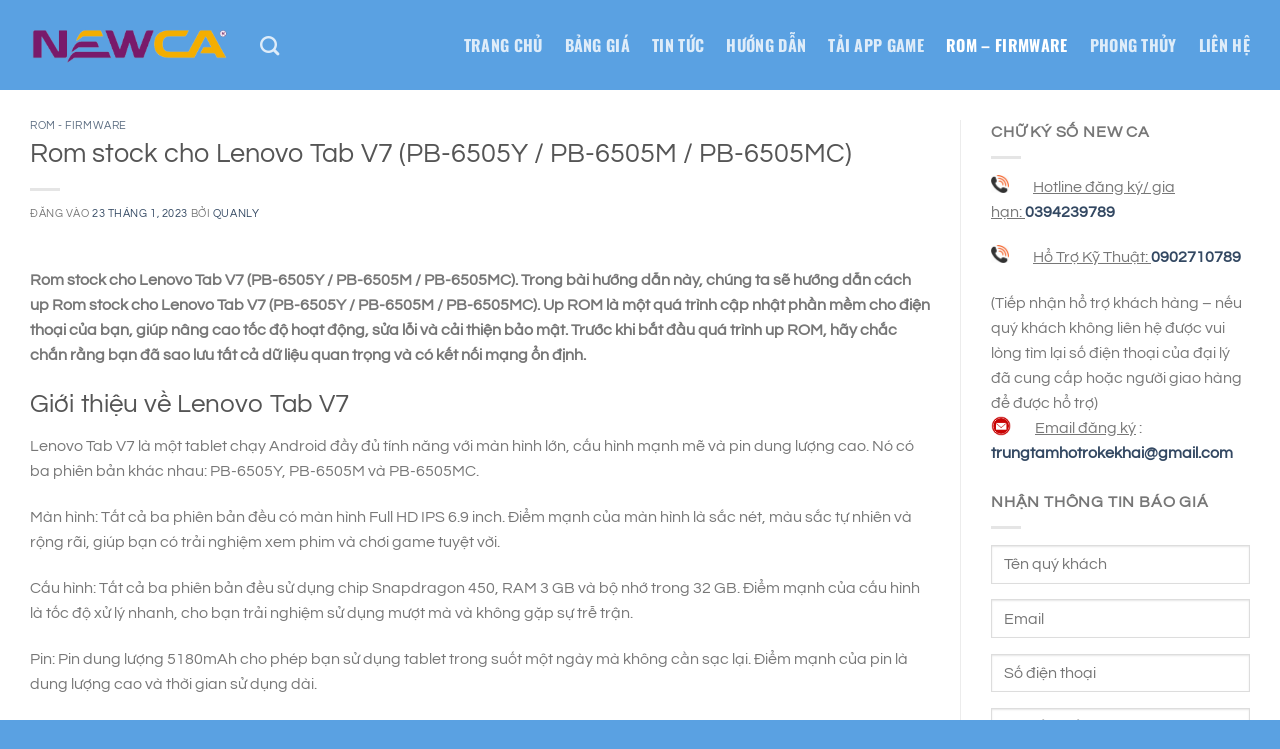

--- FILE ---
content_type: text/html; charset=UTF-8
request_url: https://chukysonewca.vn/rom-stock-cho-lenovo-tab-v7-pb-6505y-pb-6505m-pb-6505mc/
body_size: 20299
content:

<!DOCTYPE html>
<html lang="vi" class="loading-site no-js">
<head>
	<meta charset="UTF-8" />
	<link rel="profile" href="https://gmpg.org/xfn/11" />
	<link rel="pingback" href="https://chukysonewca.vn/xmlrpc.php" />

	<script>(function(html){html.className = html.className.replace(/\bno-js\b/,'js')})(document.documentElement);</script>
<meta name='robots' content='index, follow, max-image-preview:large, max-snippet:-1, max-video-preview:-1' />
	<style>img:is([sizes="auto" i], [sizes^="auto," i]) { contain-intrinsic-size: 3000px 1500px }</style>
	<meta name="viewport" content="width=device-width, initial-scale=1" />
	<!-- This site is optimized with the Yoast SEO plugin v26.8 - https://yoast.com/product/yoast-seo-wordpress/ -->
	<title>Rom stock cho Lenovo Tab V7</title>
	<meta name="description" content="Rom stock cho Lenovo Tab V7(PB-6505Y / PB-6505M / PB-6505MC).Trong bài hướng dẫn này, chúng ta sẽ hướng dẫn cách up Rom stock cho Lenovo Tab" />
	<link rel="canonical" href="https://chukysonewca.vn/rom-stock-cho-lenovo-tab-v7-pb-6505y-pb-6505m-pb-6505mc/" />
	<meta property="og:locale" content="vi_VN" />
	<meta property="og:type" content="article" />
	<meta property="og:title" content="Rom stock cho Lenovo Tab V7" />
	<meta property="og:description" content="Rom stock cho Lenovo Tab V7(PB-6505Y / PB-6505M / PB-6505MC).Trong bài hướng dẫn này, chúng ta sẽ hướng dẫn cách up Rom stock cho Lenovo Tab" />
	<meta property="og:url" content="https://chukysonewca.vn/rom-stock-cho-lenovo-tab-v7-pb-6505y-pb-6505m-pb-6505mc/" />
	<meta property="og:site_name" content="Chữ Ký Số NewCa" />
	<meta property="article:published_time" content="2023-01-23T14:44:50+00:00" />
	<meta property="article:modified_time" content="2023-01-30T08:11:01+00:00" />
	<meta property="og:image" content="https://chukysonewca.vn/wp-content/uploads/2023/01/lenovo-tab-v7-vnrom.jpg" />
	<meta property="og:image:width" content="800" />
	<meta property="og:image:height" content="450" />
	<meta property="og:image:type" content="image/jpeg" />
	<meta name="author" content="quanly" />
	<meta name="twitter:card" content="summary_large_image" />
	<meta name="twitter:label1" content="Được viết bởi" />
	<meta name="twitter:data1" content="quanly" />
	<meta name="twitter:label2" content="Ước tính thời gian đọc" />
	<meta name="twitter:data2" content="6 phút" />
	<script type="application/ld+json" class="yoast-schema-graph">{"@context":"https://schema.org","@graph":[{"@type":"Article","@id":"https://chukysonewca.vn/rom-stock-cho-lenovo-tab-v7-pb-6505y-pb-6505m-pb-6505mc/#article","isPartOf":{"@id":"https://chukysonewca.vn/rom-stock-cho-lenovo-tab-v7-pb-6505y-pb-6505m-pb-6505mc/"},"author":{"name":"quanly","@id":"https://chukysonewca.vn/#/schema/person/4531667bf6af992406bec44544114e15"},"headline":"Rom stock cho Lenovo Tab V7 (PB-6505Y / PB-6505M / PB-6505MC)","datePublished":"2023-01-23T14:44:50+00:00","dateModified":"2023-01-30T08:11:01+00:00","mainEntityOfPage":{"@id":"https://chukysonewca.vn/rom-stock-cho-lenovo-tab-v7-pb-6505y-pb-6505m-pb-6505mc/"},"wordCount":1190,"commentCount":0,"image":{"@id":"https://chukysonewca.vn/rom-stock-cho-lenovo-tab-v7-pb-6505y-pb-6505m-pb-6505mc/#primaryimage"},"thumbnailUrl":"https://chukysonewca.vn/wp-content/uploads/2023/01/lenovo-tab-v7-vnrom.jpg","articleSection":["ROM - FIRMWARE"],"inLanguage":"vi","potentialAction":[{"@type":"CommentAction","name":"Comment","target":["https://chukysonewca.vn/rom-stock-cho-lenovo-tab-v7-pb-6505y-pb-6505m-pb-6505mc/#respond"]}]},{"@type":"WebPage","@id":"https://chukysonewca.vn/rom-stock-cho-lenovo-tab-v7-pb-6505y-pb-6505m-pb-6505mc/","url":"https://chukysonewca.vn/rom-stock-cho-lenovo-tab-v7-pb-6505y-pb-6505m-pb-6505mc/","name":"Rom stock cho Lenovo Tab V7","isPartOf":{"@id":"https://chukysonewca.vn/#website"},"primaryImageOfPage":{"@id":"https://chukysonewca.vn/rom-stock-cho-lenovo-tab-v7-pb-6505y-pb-6505m-pb-6505mc/#primaryimage"},"image":{"@id":"https://chukysonewca.vn/rom-stock-cho-lenovo-tab-v7-pb-6505y-pb-6505m-pb-6505mc/#primaryimage"},"thumbnailUrl":"https://chukysonewca.vn/wp-content/uploads/2023/01/lenovo-tab-v7-vnrom.jpg","datePublished":"2023-01-23T14:44:50+00:00","dateModified":"2023-01-30T08:11:01+00:00","author":{"@id":"https://chukysonewca.vn/#/schema/person/4531667bf6af992406bec44544114e15"},"description":"Rom stock cho Lenovo Tab V7(PB-6505Y / PB-6505M / PB-6505MC).Trong bài hướng dẫn này, chúng ta sẽ hướng dẫn cách up Rom stock cho Lenovo Tab","breadcrumb":{"@id":"https://chukysonewca.vn/rom-stock-cho-lenovo-tab-v7-pb-6505y-pb-6505m-pb-6505mc/#breadcrumb"},"inLanguage":"vi","potentialAction":[{"@type":"ReadAction","target":["https://chukysonewca.vn/rom-stock-cho-lenovo-tab-v7-pb-6505y-pb-6505m-pb-6505mc/"]}]},{"@type":"ImageObject","inLanguage":"vi","@id":"https://chukysonewca.vn/rom-stock-cho-lenovo-tab-v7-pb-6505y-pb-6505m-pb-6505mc/#primaryimage","url":"https://chukysonewca.vn/wp-content/uploads/2023/01/lenovo-tab-v7-vnrom.jpg","contentUrl":"https://chukysonewca.vn/wp-content/uploads/2023/01/lenovo-tab-v7-vnrom.jpg","width":800,"height":450},{"@type":"BreadcrumbList","@id":"https://chukysonewca.vn/rom-stock-cho-lenovo-tab-v7-pb-6505y-pb-6505m-pb-6505mc/#breadcrumb","itemListElement":[{"@type":"ListItem","position":1,"name":"Home","item":"https://chukysonewca.vn/"},{"@type":"ListItem","position":2,"name":"Rom stock cho Lenovo Tab V7 (PB-6505Y / PB-6505M / PB-6505MC)"}]},{"@type":"WebSite","@id":"https://chukysonewca.vn/#website","url":"https://chukysonewca.vn/","name":"Chữ Ký Số NewCa","description":"Hổ Trợ Kê Khai Thuế - BHXH - Hải Quan","potentialAction":[{"@type":"SearchAction","target":{"@type":"EntryPoint","urlTemplate":"https://chukysonewca.vn/?s={search_term_string}"},"query-input":{"@type":"PropertyValueSpecification","valueRequired":true,"valueName":"search_term_string"}}],"inLanguage":"vi"},{"@type":"Person","@id":"https://chukysonewca.vn/#/schema/person/4531667bf6af992406bec44544114e15","name":"quanly","image":{"@type":"ImageObject","inLanguage":"vi","@id":"https://chukysonewca.vn/#/schema/person/image/","url":"https://secure.gravatar.com/avatar/91603dad3f955e678bbb00cfbc17e69a?s=96&d=mm&r=g","contentUrl":"https://secure.gravatar.com/avatar/91603dad3f955e678bbb00cfbc17e69a?s=96&d=mm&r=g","caption":"quanly"},"url":"https://chukysonewca.vn/author/quanly/"}]}</script>
	<!-- / Yoast SEO plugin. -->


<link rel="amphtml" href="https://chukysonewca.vn/rom-stock-cho-lenovo-tab-v7-pb-6505y-pb-6505m-pb-6505mc/amp/" /><meta name="generator" content="AMP for WP 1.1.11"/><link rel='prefetch' href='https://chukysonewca.vn/wp-content/themes/flatsome/assets/js/flatsome.js?ver=8e60d746741250b4dd4e' />
<link rel='prefetch' href='https://chukysonewca.vn/wp-content/themes/flatsome/assets/js/chunk.slider.js?ver=3.19.6' />
<link rel='prefetch' href='https://chukysonewca.vn/wp-content/themes/flatsome/assets/js/chunk.popups.js?ver=3.19.6' />
<link rel='prefetch' href='https://chukysonewca.vn/wp-content/themes/flatsome/assets/js/chunk.tooltips.js?ver=3.19.6' />
<link rel="alternate" type="application/rss+xml" title="Dòng thông tin Chữ Ký Số NewCa &raquo;" href="https://chukysonewca.vn/feed/" />
<link rel="alternate" type="application/rss+xml" title="Chữ Ký Số NewCa &raquo; Dòng bình luận" href="https://chukysonewca.vn/comments/feed/" />
<link rel="alternate" type="application/rss+xml" title="Chữ Ký Số NewCa &raquo; Rom stock cho Lenovo Tab V7 (PB-6505Y / PB-6505M / PB-6505MC) Dòng bình luận" href="https://chukysonewca.vn/rom-stock-cho-lenovo-tab-v7-pb-6505y-pb-6505m-pb-6505mc/feed/" />
<script type="text/javascript">
/* <![CDATA[ */
window._wpemojiSettings = {"baseUrl":"https:\/\/s.w.org\/images\/core\/emoji\/15.0.3\/72x72\/","ext":".png","svgUrl":"https:\/\/s.w.org\/images\/core\/emoji\/15.0.3\/svg\/","svgExt":".svg","source":{"concatemoji":"https:\/\/chukysonewca.vn\/wp-includes\/js\/wp-emoji-release.min.js?ver=6.7.4"}};
/*! This file is auto-generated */
!function(i,n){var o,s,e;function c(e){try{var t={supportTests:e,timestamp:(new Date).valueOf()};sessionStorage.setItem(o,JSON.stringify(t))}catch(e){}}function p(e,t,n){e.clearRect(0,0,e.canvas.width,e.canvas.height),e.fillText(t,0,0);var t=new Uint32Array(e.getImageData(0,0,e.canvas.width,e.canvas.height).data),r=(e.clearRect(0,0,e.canvas.width,e.canvas.height),e.fillText(n,0,0),new Uint32Array(e.getImageData(0,0,e.canvas.width,e.canvas.height).data));return t.every(function(e,t){return e===r[t]})}function u(e,t,n){switch(t){case"flag":return n(e,"\ud83c\udff3\ufe0f\u200d\u26a7\ufe0f","\ud83c\udff3\ufe0f\u200b\u26a7\ufe0f")?!1:!n(e,"\ud83c\uddfa\ud83c\uddf3","\ud83c\uddfa\u200b\ud83c\uddf3")&&!n(e,"\ud83c\udff4\udb40\udc67\udb40\udc62\udb40\udc65\udb40\udc6e\udb40\udc67\udb40\udc7f","\ud83c\udff4\u200b\udb40\udc67\u200b\udb40\udc62\u200b\udb40\udc65\u200b\udb40\udc6e\u200b\udb40\udc67\u200b\udb40\udc7f");case"emoji":return!n(e,"\ud83d\udc26\u200d\u2b1b","\ud83d\udc26\u200b\u2b1b")}return!1}function f(e,t,n){var r="undefined"!=typeof WorkerGlobalScope&&self instanceof WorkerGlobalScope?new OffscreenCanvas(300,150):i.createElement("canvas"),a=r.getContext("2d",{willReadFrequently:!0}),o=(a.textBaseline="top",a.font="600 32px Arial",{});return e.forEach(function(e){o[e]=t(a,e,n)}),o}function t(e){var t=i.createElement("script");t.src=e,t.defer=!0,i.head.appendChild(t)}"undefined"!=typeof Promise&&(o="wpEmojiSettingsSupports",s=["flag","emoji"],n.supports={everything:!0,everythingExceptFlag:!0},e=new Promise(function(e){i.addEventListener("DOMContentLoaded",e,{once:!0})}),new Promise(function(t){var n=function(){try{var e=JSON.parse(sessionStorage.getItem(o));if("object"==typeof e&&"number"==typeof e.timestamp&&(new Date).valueOf()<e.timestamp+604800&&"object"==typeof e.supportTests)return e.supportTests}catch(e){}return null}();if(!n){if("undefined"!=typeof Worker&&"undefined"!=typeof OffscreenCanvas&&"undefined"!=typeof URL&&URL.createObjectURL&&"undefined"!=typeof Blob)try{var e="postMessage("+f.toString()+"("+[JSON.stringify(s),u.toString(),p.toString()].join(",")+"));",r=new Blob([e],{type:"text/javascript"}),a=new Worker(URL.createObjectURL(r),{name:"wpTestEmojiSupports"});return void(a.onmessage=function(e){c(n=e.data),a.terminate(),t(n)})}catch(e){}c(n=f(s,u,p))}t(n)}).then(function(e){for(var t in e)n.supports[t]=e[t],n.supports.everything=n.supports.everything&&n.supports[t],"flag"!==t&&(n.supports.everythingExceptFlag=n.supports.everythingExceptFlag&&n.supports[t]);n.supports.everythingExceptFlag=n.supports.everythingExceptFlag&&!n.supports.flag,n.DOMReady=!1,n.readyCallback=function(){n.DOMReady=!0}}).then(function(){return e}).then(function(){var e;n.supports.everything||(n.readyCallback(),(e=n.source||{}).concatemoji?t(e.concatemoji):e.wpemoji&&e.twemoji&&(t(e.twemoji),t(e.wpemoji)))}))}((window,document),window._wpemojiSettings);
/* ]]> */
</script>
<style id='wp-emoji-styles-inline-css' type='text/css'>

	img.wp-smiley, img.emoji {
		display: inline !important;
		border: none !important;
		box-shadow: none !important;
		height: 1em !important;
		width: 1em !important;
		margin: 0 0.07em !important;
		vertical-align: -0.1em !important;
		background: none !important;
		padding: 0 !important;
	}
</style>
<style id='wp-block-library-inline-css' type='text/css'>
:root{--wp-admin-theme-color:#007cba;--wp-admin-theme-color--rgb:0,124,186;--wp-admin-theme-color-darker-10:#006ba1;--wp-admin-theme-color-darker-10--rgb:0,107,161;--wp-admin-theme-color-darker-20:#005a87;--wp-admin-theme-color-darker-20--rgb:0,90,135;--wp-admin-border-width-focus:2px;--wp-block-synced-color:#7a00df;--wp-block-synced-color--rgb:122,0,223;--wp-bound-block-color:var(--wp-block-synced-color)}@media (min-resolution:192dpi){:root{--wp-admin-border-width-focus:1.5px}}.wp-element-button{cursor:pointer}:root{--wp--preset--font-size--normal:16px;--wp--preset--font-size--huge:42px}:root .has-very-light-gray-background-color{background-color:#eee}:root .has-very-dark-gray-background-color{background-color:#313131}:root .has-very-light-gray-color{color:#eee}:root .has-very-dark-gray-color{color:#313131}:root .has-vivid-green-cyan-to-vivid-cyan-blue-gradient-background{background:linear-gradient(135deg,#00d084,#0693e3)}:root .has-purple-crush-gradient-background{background:linear-gradient(135deg,#34e2e4,#4721fb 50%,#ab1dfe)}:root .has-hazy-dawn-gradient-background{background:linear-gradient(135deg,#faaca8,#dad0ec)}:root .has-subdued-olive-gradient-background{background:linear-gradient(135deg,#fafae1,#67a671)}:root .has-atomic-cream-gradient-background{background:linear-gradient(135deg,#fdd79a,#004a59)}:root .has-nightshade-gradient-background{background:linear-gradient(135deg,#330968,#31cdcf)}:root .has-midnight-gradient-background{background:linear-gradient(135deg,#020381,#2874fc)}.has-regular-font-size{font-size:1em}.has-larger-font-size{font-size:2.625em}.has-normal-font-size{font-size:var(--wp--preset--font-size--normal)}.has-huge-font-size{font-size:var(--wp--preset--font-size--huge)}.has-text-align-center{text-align:center}.has-text-align-left{text-align:left}.has-text-align-right{text-align:right}#end-resizable-editor-section{display:none}.aligncenter{clear:both}.items-justified-left{justify-content:flex-start}.items-justified-center{justify-content:center}.items-justified-right{justify-content:flex-end}.items-justified-space-between{justify-content:space-between}.screen-reader-text{border:0;clip:rect(1px,1px,1px,1px);clip-path:inset(50%);height:1px;margin:-1px;overflow:hidden;padding:0;position:absolute;width:1px;word-wrap:normal!important}.screen-reader-text:focus{background-color:#ddd;clip:auto!important;clip-path:none;color:#444;display:block;font-size:1em;height:auto;left:5px;line-height:normal;padding:15px 23px 14px;text-decoration:none;top:5px;width:auto;z-index:100000}html :where(.has-border-color){border-style:solid}html :where([style*=border-top-color]){border-top-style:solid}html :where([style*=border-right-color]){border-right-style:solid}html :where([style*=border-bottom-color]){border-bottom-style:solid}html :where([style*=border-left-color]){border-left-style:solid}html :where([style*=border-width]){border-style:solid}html :where([style*=border-top-width]){border-top-style:solid}html :where([style*=border-right-width]){border-right-style:solid}html :where([style*=border-bottom-width]){border-bottom-style:solid}html :where([style*=border-left-width]){border-left-style:solid}html :where(img[class*=wp-image-]){height:auto;max-width:100%}:where(figure){margin:0 0 1em}html :where(.is-position-sticky){--wp-admin--admin-bar--position-offset:var(--wp-admin--admin-bar--height,0px)}@media screen and (max-width:600px){html :where(.is-position-sticky){--wp-admin--admin-bar--position-offset:0px}}
</style>
<link rel='stylesheet' id='contact-form-7-css' href='https://chukysonewca.vn/wp-content/plugins/contact-form-7/includes/css/styles.css?ver=6.1.4' type='text/css' media='all' />
<link rel='stylesheet' id='datpass-css-css' href='https://chukysonewca.vn/wp-content/plugins/dat-pass/css/datpass-style.css?ver=1.1' type='text/css' media='all' />
<link rel='stylesheet' id='kk-star-ratings-css' href='https://chukysonewca.vn/wp-content/plugins/kk-star-ratings/src/core/public/css/kk-star-ratings.min.css?ver=5.4.10.3' type='text/css' media='all' />
<link rel='stylesheet' id='flatsome-main-css' href='https://chukysonewca.vn/wp-content/themes/flatsome/assets/css/flatsome.css?ver=3.19.6' type='text/css' media='all' />
<style id='flatsome-main-inline-css' type='text/css'>
@font-face {
				font-family: "fl-icons";
				font-display: block;
				src: url(https://chukysonewca.vn/wp-content/themes/flatsome/assets/css/icons/fl-icons.eot?v=3.19.6);
				src:
					url(https://chukysonewca.vn/wp-content/themes/flatsome/assets/css/icons/fl-icons.eot#iefix?v=3.19.6) format("embedded-opentype"),
					url(https://chukysonewca.vn/wp-content/themes/flatsome/assets/css/icons/fl-icons.woff2?v=3.19.6) format("woff2"),
					url(https://chukysonewca.vn/wp-content/themes/flatsome/assets/css/icons/fl-icons.ttf?v=3.19.6) format("truetype"),
					url(https://chukysonewca.vn/wp-content/themes/flatsome/assets/css/icons/fl-icons.woff?v=3.19.6) format("woff"),
					url(https://chukysonewca.vn/wp-content/themes/flatsome/assets/css/icons/fl-icons.svg?v=3.19.6#fl-icons) format("svg");
			}
</style>
<link rel='stylesheet' id='flatsome-style-css' href='https://chukysonewca.vn/wp-content/themes/flatsome/style.css?ver=3.19.6' type='text/css' media='all' />
<script type="text/javascript" src="https://chukysonewca.vn/wp-includes/js/jquery/jquery.min.js?ver=3.7.1" id="jquery-core-js"></script>
<script type="text/javascript" src="https://chukysonewca.vn/wp-includes/js/jquery/jquery-migrate.min.js?ver=3.4.1" id="jquery-migrate-js"></script>
<link rel="https://api.w.org/" href="https://chukysonewca.vn/wp-json/" /><link rel="alternate" title="JSON" type="application/json" href="https://chukysonewca.vn/wp-json/wp/v2/posts/9778" /><link rel="EditURI" type="application/rsd+xml" title="RSD" href="https://chukysonewca.vn/xmlrpc.php?rsd" />
<meta name="generator" content="WordPress 6.7.4" />
<link rel='shortlink' href='https://chukysonewca.vn/?p=9778' />
<link rel="alternate" title="oNhúng (JSON)" type="application/json+oembed" href="https://chukysonewca.vn/wp-json/oembed/1.0/embed?url=https%3A%2F%2Fchukysonewca.vn%2From-stock-cho-lenovo-tab-v7-pb-6505y-pb-6505m-pb-6505mc%2F" />
<link rel="alternate" title="oNhúng (XML)" type="text/xml+oembed" href="https://chukysonewca.vn/wp-json/oembed/1.0/embed?url=https%3A%2F%2Fchukysonewca.vn%2From-stock-cho-lenovo-tab-v7-pb-6505y-pb-6505m-pb-6505mc%2F&#038;format=xml" />
<meta name="google-site-verification" content="zKn4jOIx208Edd13U9ZlsFXYpbPumbw_J_785Xqx8vQ" />
<!-- Google tag (gtag.js) -->
<script async src="https://www.googletagmanager.com/gtag/js?id=G-3XPNC4F1LF"></script>
<script>
  window.dataLayer = window.dataLayer || [];
  function gtag(){dataLayer.push(arguments);}
  gtag('js', new Date());

  gtag('config', 'G-3XPNC4F1LF');
</script><link rel="icon" href="https://chukysonewca.vn/wp-content/uploads/2017/02/favicon.png" sizes="32x32" />
<link rel="icon" href="https://chukysonewca.vn/wp-content/uploads/2017/02/favicon.png" sizes="192x192" />
<link rel="apple-touch-icon" href="https://chukysonewca.vn/wp-content/uploads/2017/02/favicon.png" />
<meta name="msapplication-TileImage" content="https://chukysonewca.vn/wp-content/uploads/2017/02/favicon.png" />
<style id="custom-css" type="text/css">:root {--primary-color: #446084;--fs-color-primary: #446084;--fs-color-secondary: #d26e4b;--fs-color-success: #7a9c59;--fs-color-alert: #b20000;--fs-experimental-link-color: #334862;--fs-experimental-link-color-hover: #111;}.tooltipster-base {--tooltip-color: #fff;--tooltip-bg-color: #000;}.off-canvas-right .mfp-content, .off-canvas-left .mfp-content {--drawer-width: 300px;}.container-width, .full-width .ubermenu-nav, .container, .row{max-width: 1250px}.row.row-collapse{max-width: 1220px}.row.row-small{max-width: 1242.5px}.row.row-large{max-width: 1280px}.header-main{height: 90px}#logo img{max-height: 90px}#logo{width:200px;}.header-top{min-height: 30px}.transparent .header-main{height: 90px}.transparent #logo img{max-height: 90px}.has-transparent + .page-title:first-of-type,.has-transparent + #main > .page-title,.has-transparent + #main > div > .page-title,.has-transparent + #main .page-header-wrapper:first-of-type .page-title{padding-top: 90px;}.header.show-on-scroll,.stuck .header-main{height:70px!important}.stuck #logo img{max-height: 70px!important}.header-bg-color {background-color: #5aa1e2}.header-bottom {background-color: #f1f1f1}.header-main .nav > li > a{line-height: 16px }@media (max-width: 549px) {.header-main{height: 70px}#logo img{max-height: 70px}}body{font-size: 100%;}@media screen and (max-width: 549px){body{font-size: 100%;}}body{font-family: Questrial, sans-serif;}body {font-weight: 400;font-style: normal;}.nav > li > a {font-family: Oswald, sans-serif;}.mobile-sidebar-levels-2 .nav > li > ul > li > a {font-family: Oswald, sans-serif;}.nav > li > a,.mobile-sidebar-levels-2 .nav > li > ul > li > a {font-weight: 700;font-style: normal;}h1,h2,h3,h4,h5,h6,.heading-font, .off-canvas-center .nav-sidebar.nav-vertical > li > a{font-family: Questrial, sans-serif;}h1,h2,h3,h4,h5,h6,.heading-font,.banner h1,.banner h2 {font-weight: 400;font-style: normal;}.alt-font{font-family: "Dancing Script", sans-serif;}.alt-font {font-weight: 400!important;font-style: normal!important;}.footer-2{background-color: #000000}.absolute-footer, html{background-color: #5aa1e2}.nav-vertical-fly-out > li + li {border-top-width: 1px; border-top-style: solid;}.label-new.menu-item > a:after{content:"Mới";}.label-hot.menu-item > a:after{content:"Nổi bật";}.label-sale.menu-item > a:after{content:"Giảm giá";}.label-popular.menu-item > a:after{content:"Phổ biến";}</style><style id="kirki-inline-styles">/* vietnamese */
@font-face {
  font-family: 'Questrial';
  font-style: normal;
  font-weight: 400;
  font-display: swap;
  src: url(https://chukysonewca.vn/wp-content/fonts/questrial/QdVUSTchPBm7nuUeVf70sSFlq20.woff2) format('woff2');
  unicode-range: U+0102-0103, U+0110-0111, U+0128-0129, U+0168-0169, U+01A0-01A1, U+01AF-01B0, U+0300-0301, U+0303-0304, U+0308-0309, U+0323, U+0329, U+1EA0-1EF9, U+20AB;
}
/* latin-ext */
@font-face {
  font-family: 'Questrial';
  font-style: normal;
  font-weight: 400;
  font-display: swap;
  src: url(https://chukysonewca.vn/wp-content/fonts/questrial/QdVUSTchPBm7nuUeVf70sCFlq20.woff2) format('woff2');
  unicode-range: U+0100-02BA, U+02BD-02C5, U+02C7-02CC, U+02CE-02D7, U+02DD-02FF, U+0304, U+0308, U+0329, U+1D00-1DBF, U+1E00-1E9F, U+1EF2-1EFF, U+2020, U+20A0-20AB, U+20AD-20C0, U+2113, U+2C60-2C7F, U+A720-A7FF;
}
/* latin */
@font-face {
  font-family: 'Questrial';
  font-style: normal;
  font-weight: 400;
  font-display: swap;
  src: url(https://chukysonewca.vn/wp-content/fonts/questrial/QdVUSTchPBm7nuUeVf70viFl.woff2) format('woff2');
  unicode-range: U+0000-00FF, U+0131, U+0152-0153, U+02BB-02BC, U+02C6, U+02DA, U+02DC, U+0304, U+0308, U+0329, U+2000-206F, U+20AC, U+2122, U+2191, U+2193, U+2212, U+2215, U+FEFF, U+FFFD;
}/* cyrillic-ext */
@font-face {
  font-family: 'Oswald';
  font-style: normal;
  font-weight: 700;
  font-display: swap;
  src: url(https://chukysonewca.vn/wp-content/fonts/oswald/TK3_WkUHHAIjg75cFRf3bXL8LICs1xZosUtiZTaR.woff2) format('woff2');
  unicode-range: U+0460-052F, U+1C80-1C8A, U+20B4, U+2DE0-2DFF, U+A640-A69F, U+FE2E-FE2F;
}
/* cyrillic */
@font-face {
  font-family: 'Oswald';
  font-style: normal;
  font-weight: 700;
  font-display: swap;
  src: url(https://chukysonewca.vn/wp-content/fonts/oswald/TK3_WkUHHAIjg75cFRf3bXL8LICs1xZosUJiZTaR.woff2) format('woff2');
  unicode-range: U+0301, U+0400-045F, U+0490-0491, U+04B0-04B1, U+2116;
}
/* vietnamese */
@font-face {
  font-family: 'Oswald';
  font-style: normal;
  font-weight: 700;
  font-display: swap;
  src: url(https://chukysonewca.vn/wp-content/fonts/oswald/TK3_WkUHHAIjg75cFRf3bXL8LICs1xZosUliZTaR.woff2) format('woff2');
  unicode-range: U+0102-0103, U+0110-0111, U+0128-0129, U+0168-0169, U+01A0-01A1, U+01AF-01B0, U+0300-0301, U+0303-0304, U+0308-0309, U+0323, U+0329, U+1EA0-1EF9, U+20AB;
}
/* latin-ext */
@font-face {
  font-family: 'Oswald';
  font-style: normal;
  font-weight: 700;
  font-display: swap;
  src: url(https://chukysonewca.vn/wp-content/fonts/oswald/TK3_WkUHHAIjg75cFRf3bXL8LICs1xZosUhiZTaR.woff2) format('woff2');
  unicode-range: U+0100-02BA, U+02BD-02C5, U+02C7-02CC, U+02CE-02D7, U+02DD-02FF, U+0304, U+0308, U+0329, U+1D00-1DBF, U+1E00-1E9F, U+1EF2-1EFF, U+2020, U+20A0-20AB, U+20AD-20C0, U+2113, U+2C60-2C7F, U+A720-A7FF;
}
/* latin */
@font-face {
  font-family: 'Oswald';
  font-style: normal;
  font-weight: 700;
  font-display: swap;
  src: url(https://chukysonewca.vn/wp-content/fonts/oswald/TK3_WkUHHAIjg75cFRf3bXL8LICs1xZosUZiZQ.woff2) format('woff2');
  unicode-range: U+0000-00FF, U+0131, U+0152-0153, U+02BB-02BC, U+02C6, U+02DA, U+02DC, U+0304, U+0308, U+0329, U+2000-206F, U+20AC, U+2122, U+2191, U+2193, U+2212, U+2215, U+FEFF, U+FFFD;
}/* vietnamese */
@font-face {
  font-family: 'Dancing Script';
  font-style: normal;
  font-weight: 400;
  font-display: swap;
  src: url(https://chukysonewca.vn/wp-content/fonts/dancing-script/If2cXTr6YS-zF4S-kcSWSVi_sxjsohD9F50Ruu7BMSo3Rep8ltA.woff2) format('woff2');
  unicode-range: U+0102-0103, U+0110-0111, U+0128-0129, U+0168-0169, U+01A0-01A1, U+01AF-01B0, U+0300-0301, U+0303-0304, U+0308-0309, U+0323, U+0329, U+1EA0-1EF9, U+20AB;
}
/* latin-ext */
@font-face {
  font-family: 'Dancing Script';
  font-style: normal;
  font-weight: 400;
  font-display: swap;
  src: url(https://chukysonewca.vn/wp-content/fonts/dancing-script/If2cXTr6YS-zF4S-kcSWSVi_sxjsohD9F50Ruu7BMSo3ROp8ltA.woff2) format('woff2');
  unicode-range: U+0100-02BA, U+02BD-02C5, U+02C7-02CC, U+02CE-02D7, U+02DD-02FF, U+0304, U+0308, U+0329, U+1D00-1DBF, U+1E00-1E9F, U+1EF2-1EFF, U+2020, U+20A0-20AB, U+20AD-20C0, U+2113, U+2C60-2C7F, U+A720-A7FF;
}
/* latin */
@font-face {
  font-family: 'Dancing Script';
  font-style: normal;
  font-weight: 400;
  font-display: swap;
  src: url(https://chukysonewca.vn/wp-content/fonts/dancing-script/If2cXTr6YS-zF4S-kcSWSVi_sxjsohD9F50Ruu7BMSo3Sup8.woff2) format('woff2');
  unicode-range: U+0000-00FF, U+0131, U+0152-0153, U+02BB-02BC, U+02C6, U+02DA, U+02DC, U+0304, U+0308, U+0329, U+2000-206F, U+20AC, U+2122, U+2191, U+2193, U+2212, U+2215, U+FEFF, U+FFFD;
}</style></head>

<body data-rsssl=1 class="post-template-default single single-post postid-9778 single-format-standard lightbox nav-dropdown-has-arrow nav-dropdown-has-shadow nav-dropdown-has-border">


<a class="skip-link screen-reader-text" href="#main">Bỏ qua nội dung</a>

<div id="wrapper">

	
	<header id="header" class="header has-sticky sticky-jump">
		<div class="header-wrapper">
			<div id="masthead" class="header-main nav-dark">
      <div class="header-inner flex-row container logo-left medium-logo-center" role="navigation">

          <!-- Logo -->
          <div id="logo" class="flex-col logo">
            
<!-- Header logo -->
<a href="https://chukysonewca.vn/" title="Chữ Ký Số NewCa - Hổ Trợ Kê Khai Thuế &#8211; BHXH &#8211; Hải Quan" rel="home">
		<img width="200" height="90" src="https://chukysonewca.vn/wp-content/uploads/2017/02/chu-ky-so-new-ca-logo.png" class="header_logo header-logo" alt="Chữ Ký Số NewCa"/><img  width="200" height="90" src="https://chukysonewca.vn/wp-content/uploads/2017/02/chu-ky-so-new-ca-logo.png" class="header-logo-dark" alt="Chữ Ký Số NewCa"/></a>
          </div>

          <!-- Mobile Left Elements -->
          <div class="flex-col show-for-medium flex-left">
            <ul class="mobile-nav nav nav-left ">
              <li class="nav-icon has-icon">
  		<a href="#" data-open="#main-menu" data-pos="left" data-bg="main-menu-overlay" data-color="" class="is-small" aria-label="Menu" aria-controls="main-menu" aria-expanded="false">

		  <i class="icon-menu" ></i>
		  		</a>
	</li>
            </ul>
          </div>

          <!-- Left Elements -->
          <div class="flex-col hide-for-medium flex-left
            flex-grow">
            <ul class="header-nav header-nav-main nav nav-left  nav-size-large nav-spacing-large nav-uppercase" >
              <li class="header-search header-search-dropdown has-icon has-dropdown menu-item-has-children">
		<a href="#" aria-label="Search" class="is-small"><i class="icon-search" ></i></a>
		<ul class="nav-dropdown nav-dropdown-default">
	 	<li class="header-search-form search-form html relative has-icon">
	<div class="header-search-form-wrapper">
		<div class="searchform-wrapper ux-search-box relative is-normal"><form method="get" class="searchform" action="https://chukysonewca.vn/" role="search">
		<div class="flex-row relative">
			<div class="flex-col flex-grow">
	   	   <input type="search" class="search-field mb-0" name="s" value="" id="s" placeholder="Search&hellip;" />
			</div>
			<div class="flex-col">
				<button type="submit" class="ux-search-submit submit-button secondary button icon mb-0" aria-label="Gửi">
					<i class="icon-search" ></i>				</button>
			</div>
		</div>
    <div class="live-search-results text-left z-top"></div>
</form>
</div>	</div>
</li>
	</ul>
</li>
            </ul>
          </div>

          <!-- Right Elements -->
          <div class="flex-col hide-for-medium flex-right">
            <ul class="header-nav header-nav-main nav nav-right  nav-size-large nav-spacing-large nav-uppercase">
              <li id="menu-item-1287" class="menu-item menu-item-type-post_type menu-item-object-page menu-item-home menu-item-1287 menu-item-design-default"><a href="https://chukysonewca.vn/" class="nav-top-link">TRANG CHỦ</a></li>
<li id="menu-item-1290" class="menu-item menu-item-type-custom menu-item-object-custom menu-item-1290 menu-item-design-default"><a href="https://chukysonewca.vn/bang-gia-chu-ky-so-newca/" class="nav-top-link">BẢNG GIÁ</a></li>
<li id="menu-item-5358" class="menu-item menu-item-type-taxonomy menu-item-object-category menu-item-5358 menu-item-design-default"><a href="https://chukysonewca.vn/chuyen-muc/tin-tuc/" class="nav-top-link">Tin Tức</a></li>
<li id="menu-item-5359" class="menu-item menu-item-type-taxonomy menu-item-object-category menu-item-5359 menu-item-design-default"><a href="https://chukysonewca.vn/chuyen-muc/huong-dan/" class="nav-top-link">Hướng Dẫn</a></li>
<li id="menu-item-12824" class="menu-item menu-item-type-taxonomy menu-item-object-category menu-item-12824 menu-item-design-default"><a href="https://chukysonewca.vn/chuyen-muc/tai-app-game/" class="nav-top-link">TẢI APP GAME</a></li>
<li id="menu-item-5532" class="menu-item menu-item-type-taxonomy menu-item-object-category current-post-ancestor current-menu-parent current-post-parent menu-item-5532 active menu-item-design-default"><a href="https://chukysonewca.vn/chuyen-muc/rom-firmware/" class="nav-top-link">ROM &#8211; FIRMWARE</a></li>
<li id="menu-item-5357" class="menu-item menu-item-type-taxonomy menu-item-object-category menu-item-5357 menu-item-design-default"><a href="https://chukysonewca.vn/chuyen-muc/phong-thuy/" class="nav-top-link">Phong thủy</a></li>
<li id="menu-item-1851" class="menu-item menu-item-type-post_type menu-item-object-page menu-item-1851 menu-item-design-default"><a href="https://chukysonewca.vn/lien-he/" class="nav-top-link">LIÊN HỆ</a></li>
            </ul>
          </div>

          <!-- Mobile Right Elements -->
          <div class="flex-col show-for-medium flex-right">
            <ul class="mobile-nav nav nav-right ">
                          </ul>
          </div>

      </div>

            <div class="container"><div class="top-divider full-width"></div></div>
      </div>

<div class="header-bg-container fill"><div class="header-bg-image fill"></div><div class="header-bg-color fill"></div></div>		</div>
	</header>

	
	<main id="main" class="">

<div id="content" class="blog-wrapper blog-single page-wrapper">
	

<div class="row row-large row-divided ">

	<div class="large-9 col">
		


<article id="post-9778" class="post-9778 post type-post status-publish format-standard has-post-thumbnail hentry category-rom-firmware">
	<div class="article-inner ">
		<header class="entry-header">
	<div class="entry-header-text entry-header-text-top text-left">
		<h6 class="entry-category is-xsmall"><a href="https://chukysonewca.vn/chuyen-muc/rom-firmware/" rel="category tag">ROM - FIRMWARE</a></h6><h1 class="entry-title">Rom stock cho Lenovo Tab V7 (PB-6505Y / PB-6505M / PB-6505MC)</h1><div class="entry-divider is-divider small"></div>
	<div class="entry-meta uppercase is-xsmall">
		<span class="posted-on">Đăng vào <a href="https://chukysonewca.vn/rom-stock-cho-lenovo-tab-v7-pb-6505y-pb-6505m-pb-6505mc/" rel="bookmark"><time class="entry-date published" datetime="2023-01-23T14:44:50+00:00">23 Tháng 1, 2023</time><time class="updated" datetime="2023-01-30T08:11:01+00:00">30 Tháng 1, 2023</time></a></span> <span class="byline">bởi <span class="meta-author vcard"><a class="url fn n" href="https://chukysonewca.vn/author/quanly/">quanly</a></span></span>	</div>
	</div>
				</header>
		<div class="entry-content single-page">

	<p><strong>Rom stock cho Lenovo Tab V7 (PB-6505Y / PB-6505M / PB-6505MC). Trong bài hướng dẫn này, chúng ta sẽ hướng dẫn cách up Rom stock cho Lenovo Tab V7 (PB-6505Y / PB-6505M / PB-6505MC). Up ROM là một quá trình cập nhật phần mềm cho điện thoại của bạn, giúp nâng cao tốc độ hoạt động, sửa lỗi và cải thiện bảo mật. Trước khi bắt đầu quá trình up ROM, hãy chắc chắn rằng bạn đã sao lưu tất cả dữ liệu quan trọng và có kết nối mạng ổn định.</strong></p>
<h2>Giới thiệu về Lenovo Tab V7</h2>
<p>Lenovo Tab V7 là một tablet chạy Android đầy đủ tính năng với màn hình lớn, cấu hình mạnh mẽ và pin dung lượng cao. Nó có ba phiên bản khác nhau: PB-6505Y, PB-6505M và PB-6505MC.</p>
<p>Màn hình: Tất cả ba phiên bản đều có màn hình Full HD IPS 6.9 inch. Điểm mạnh của màn hình là sắc nét, màu sắc tự nhiên và rộng rãi, giúp bạn có trải nghiệm xem phim và chơi game tuyệt vời.</p>
<p>Cấu hình: Tất cả ba phiên bản đều sử dụng chip Snapdragon 450, RAM 3 GB và bộ nhớ trong 32 GB. Điểm mạnh của cấu hình là tốc độ xử lý nhanh, cho bạn trải nghiệm sử dụng mượt mà và không gặp sự trễ trận.</p>
<p>Pin: Pin dung lượng 5180mAh cho phép bạn sử dụng tablet trong suốt một ngày mà không cần sạc lại. Điểm mạnh của pin là dung lượng cao và thời gian sử dụng dài.</p>
<p>Tính năng đặc biệt: Lenovo Tab V7 có tính năng tấm nền vân tay, giúp bạn mở khóa tablet nhanh chóng và an toàn. Nó cũng hỗ trợ kết nối 4G LTE, cho phép bạn truy cập Internet mọi lúc mọi nơi.</p>
<h2>Về ROM</h2>
<p>ROM (Read-Only Memory) là một loại bộ nhớ chỉ đọc trong điện thoại, máy tính bảng hoặc thiết bị điện tử khác. Nó chứa các thông tin cần thiết để khởi động hệ điều hành và các chương trình hệ thống, như firmware, kernel, hệ điều hành và các thiết lập mặc định. ROM cũng có thể chứa các thông tin liên quan đến biến đổi hệ thống, bảo mật và bảo trì.</p>
<p>Trong điện thoại, ROM có thể là một phần của bộ nhớ trong hoặc có thể là một thẻ nhớ ngoài. Nhiều hãng sản xuất điện thoại sử dụng ROM tùy chỉnh để cung cấp giao diện người dùng và các tính năng đặc biệt của họ. Nó cũng có thể được cập nhật để bảo vệ thiết bị khỏi lỗ hổng bảo mật và sửa các lỗi phần mềm.</p>
<h2>Lợi ích của việc nâng cấp ROM</h2>
<ol>
<li>Tăng tốc độ hoạt động: Nâng cấp ROM có thể giúp tăng tốc độ hoạt động của điện thoại, giảm sự giật lag và tăng tốc mở ứng dụng.</li>
</ol>
<ol start="2">
<li>Bảo mật hệ thống: Nâng cấp ROM có thể giúp bảo vệ hệ thống điện thoại từ các lỗ hổng bảo mật mới hoặc cập nhật các bản vá lỗi bảo mật cũ.</li>
<li>Tính năng mới: Nâng cấp ROM có thể giúp cập nhật các tính năng mới và cải tiến từ hãng sản xuất.</li>
<li>Giải pháp sửa lỗi: Nâng cấp ROM có thể giúp giải quyết các vấn đề hoạt động bất thường hoặc sửa lỗi trên điện thoại.</li>
<li>Hỗ trợ kết nối: Nâng cấp ROM có thể giúp hỗ trợ kết nối với các thiết bị mới hoặc cập nhật các chuẩn kết nối mới.</li>
</ol>
<div class="single-content__wrap">
<figure class="wp-block-image size-large"><img fetchpriority="high" decoding="async" class="alignnone wp-image-22869" src="https://vnrom.net/wp-content/uploads/2021/01/lenovo-tab-v7-vnrom.jpg" alt="Rom stock cho Lenovo Tab V7 (PB-6505Y / PB-6505M / PB-6505MC)" width="800" height="450" /></figure>
<p>Rom stock cho Lenovo Tab V7 (PB-6505Y / PB-6505M / PB-6505MC)</p>
<h3 id="block-96de0e10-4107-4c1e-a3d6-d81b6a246dbd">DOWNLOAD:</h3>
<ul>
<li><strong>PB-6505Y:</strong>
<ul>
<li><a href="https://mirrors.lolinet.com/firmware/lenovo/Tab_V7/PB-6505Y/PB-6505Y_S000015_200312_ROW.zip" target="_blank" rel="external noopener noreferrer" data-wpel-link="external">PB-6505Y_S000015_200312_ROW_qpst.zip</a> / <a href="https://www.androidfilehost.com/?fid=17248734326145713528" target="_blank" rel="external noopener noreferrer" data-wpel-link="external">AFH</a> / <a href="https://ajmt-my.sharepoint.com/:u:/g/personal/vnduy_good_edu_vn/Ean_xMKcMytJrvJRHi68z5cBQXBOpX10_BuojyUDeFg_Ug" target="_blank" rel="external noopener noreferrer" data-wpel-link="external">OneDrive</a> / <a href="https://drive.google.com/file/d/16aJyuIj089Kx9oxEw-xd8he9EIh_dIHg/view" target="_blank" rel="external noopener noreferrer" data-wpel-link="external">GDrive2</a></li>
<li><a href="https://mirrors.lolinet.com/firmware/lenovo/Tab_V7/PB-6505Y/PB-6505Y_S000007_191028_TW_Secure_TW.zip" target="_blank" rel="external noopener noreferrer" data-wpel-link="external">PB-6505Y_S000007_191028_TW_Secure_TW.zip</a></li>
<li><a href="https://mirrors.lolinet.com/firmware/lenovo/Tab_V7/PB-6505Y/PB-6505Y_S000013_191213_ROW.zip" target="_blank" rel="external noopener noreferrer" data-wpel-link="external">PB-6505Y_S000013_191213_ROW.zip</a></li>
<li><a href="https://mirrors.lolinet.com/firmware/lenovo/Tab_V7/PB-6505Y/PB-6505Y_S000012_190711_ROW_Secure.zip" target="_blank" rel="external noopener noreferrer" data-wpel-link="external">PB-6505Y_S000012_190711_ROW_Secure.zip</a></li>
</ul>
</li>
</ul>
<div class="g g-1">
<div class="g-single a-5">
<p><script async src="https://pagead2.googlesyndication.com/pagead/js/adsbygoogle.js"></script></p>
<p><script>
(adsbygoogle = window.adsbygoogle || []).push({});
</script></p>
</div>
</div>
<ul>
<li><strong>PB-6505M:</strong>
<ul>
<li><a href="https://mirrors.lolinet.com/firmware/lenovo/Tab_V7/PB-6505M/PB-6505M_S000053_200221_ROW_Secure.zip" target="_blank" rel="external noopener noreferrer" data-wpel-link="external">PB-6505M_S000053_200221_ROW_Secure_qpst.zip</a> / <a href="https://www.androidfilehost.com/?fid=17248734326145713525" target="_blank" rel="external noopener noreferrer" data-wpel-link="external">AFH</a> / <a href="https://ajmt-my.sharepoint.com/:u:/g/personal/vnduy_good_edu_vn/EWhgAOrts4FMpR3lQ8lp3GABVYL5px1ZojwNGRsUcCpoOA" target="_blank" rel="external noopener noreferrer" data-wpel-link="external">OneDrive</a> / <a href="https://drive.google.com/file/d/1N6hhNYFXBXc-ZvYbeEd3ETzVTxC06E5P/view" target="_blank" rel="external noopener noreferrer" data-wpel-link="external">GDrive2</a></li>
<li><a href="https://mirrors.lolinet.com/firmware/lenovo/Tab_V7/PB-6505M/PB-6505M_S000049_190718_ROW_Secure.zip" target="_blank" rel="external noopener noreferrer" data-wpel-link="external">PB-6505M_S000049_190718_ROW_Secure.zip</a></li>
</ul>
</li>
<li><strong>PB-6505MC:</strong>
<ul>
<li><a href="https://mirrors.lolinet.com/firmware/lenovo/Tab_V7/PB-6505MC/PB-6505MC_S000033_190726_IRIS_Secure_IN.zip" target="_blank" rel="external noopener noreferrer" data-wpel-link="external">PB-6505MC_S000033_190726_IRIS_Secure_IN_qpst.zip</a> / <a href="https://www.androidfilehost.com/?fid=17248734326145713526" target="_blank" rel="external noopener noreferrer" data-wpel-link="external">AFH</a> / <a href="https://ajmt-my.sharepoint.com/:u:/g/personal/vnduy_good_edu_vn/EZykHg4qvBNHttyJedURkt4BKsNqUQPrFQJ4k6hVlRwKrg" target="_blank" rel="external noopener noreferrer" data-wpel-link="external">OneDrive</a> / <a href="https://drive.google.com/file/d/1rq3bpfXpkzvx2AanuHc31EylGka57_5S/view" target="_blank" rel="external noopener noreferrer" data-wpel-link="external">GDrive2</a></li>
</ul>
</li>
</ul>
<h3 id="block-5c09688a-c73b-4a7d-8073-d4486f221c46"><strong>HƯỚNG DẪN:</strong></h3>
<ul id="block-fd491ad1-5e3c-4556-bb8a-dbb280ca0fda">
<li><strong>DRIVER:</strong> <a href="https://drive.google.com/file/d/1NOiDPzXOLJ4uU_DvE12hcI6aZmUUKJGP/view" target="_blank" rel="external noopener noreferrer" data-wpel-link="external">QDLoader_HS-USB_Driver.rar</a></li>
<li><strong>TOOL:</strong>
<ul>
<li><a href="https://www.mediafire.com/file/7lbr35vytoxw8yz/file" target="_blank" rel="external noopener noreferrer" data-wpel-link="external">QPST.2.7.496.rar</a> / <a href="https://ajmt-my.sharepoint.com/:u:/g/personal/vnduy_good_edu_vn/EVKwBIXTD-ZFquWWn669BXcBYTNYZ6nJi3Dd_OhU80qygg" target="_blank" rel="external noopener noreferrer" data-wpel-link="external">OneDrive</a></li>
</ul>
<ul>
<li><a href="https://www.mediafire.com/file/680gkr2t3bvw7y3/file" target="_blank" rel="external noopener noreferrer" data-wpel-link="external">QPST_2.7.453.rar</a> / <a href="https://ajmt-my.sharepoint.com/:u:/g/personal/vnduy_good_edu_vn/EXAvUo06ritLgDHFwwL1jb4BzHMYYDkUsL4NWQ7ybsZboA" target="_blank" rel="external noopener noreferrer" data-wpel-link="external">OneDrive</a></li>
</ul>
</li>
</ul>
<p><strong><span class="has-inline-color has-luminous-vivid-orange-color"># B1:</span></strong> Download và cài đặt Driver và Tool bên trên. Sau đó bật tool (QFIL) lên:<br />
<img decoding="async" class="alignnone" src="https://vnrom.net/wp-content/uploads/2017/02/QFIL_00.png" alt="Rom stock cho Lenovo Tab V7 (PB-6505Y / PB-6505M / PB-6505MC)" width="801" height="605" /></p>
<p><strong><span class="has-inline-color has-luminous-vivid-orange-color"># B2: </span></strong>Tắt điện thoại (Tháo pin ra nếu có thể, rồi lắp pin lại), giữ phím TĂNG ÂM LƯỢNG và cắm cáp USB  để kết nối với máy tính.</p>
<p><strong><span class="has-inline-color has-luminous-vivid-orange-color"># B3:</span></strong> Trên tool ta chọn lần lượt theo hình, chọn các file có trong thư mục ROM<br />
<img decoding="async" class="alignnone" src="https://vnrom.net/wp-content/uploads/2017/02/QFIL_01.png" alt="Rom stock cho Lenovo Tab V7 (PB-6505Y / PB-6505M / PB-6505MC)" width="804" height="604" /></p>
<p><strong><span class="has-inline-color has-luminous-vivid-orange-color"># B4:</span></strong> Sau khi bấm <strong>Download</strong> thì đợi quá trình flash kết thúc, thời gian khoảng 5-10′:<br />
<img decoding="async" src="https://vnrom.net/wp-content/uploads/2017/02/QFIL_2.png" /></p>
<figure class="wp-block-image"><img decoding="async" src="https://vnrom.net/wp-content/uploads/2017/02/QFIL_3.png" alt="" /></figure>
<figure class="wp-block-image"><img decoding="async" src="https://vnrom.net/wp-content/uploads/2017/02/QFIL_4.png" alt="" /></figure>
</div>
<p><strong>Trên đây là hướng dẫn up Rom stock cho Lenovo Tab V7 (PB-6505Y / PB-6505M / PB-6505MC) do chukysonewca sưu tầm từ các nguồn khác nhau và đã thao tác thành công qua nhiều thiết bị, các bạn có thể an tâm thực hiện các bước như trên nhé!</strong></p>


<div class="kk-star-ratings kksr-auto kksr-align-right kksr-valign-bottom"
    data-payload='{&quot;align&quot;:&quot;right&quot;,&quot;id&quot;:&quot;9778&quot;,&quot;slug&quot;:&quot;default&quot;,&quot;valign&quot;:&quot;bottom&quot;,&quot;ignore&quot;:&quot;&quot;,&quot;reference&quot;:&quot;auto&quot;,&quot;class&quot;:&quot;&quot;,&quot;count&quot;:&quot;0&quot;,&quot;legendonly&quot;:&quot;&quot;,&quot;readonly&quot;:&quot;&quot;,&quot;score&quot;:&quot;0&quot;,&quot;starsonly&quot;:&quot;&quot;,&quot;best&quot;:&quot;5&quot;,&quot;gap&quot;:&quot;5&quot;,&quot;greet&quot;:&quot;Rate this post&quot;,&quot;legend&quot;:&quot;0\/5 - (0 bình chọn)&quot;,&quot;size&quot;:&quot;24&quot;,&quot;title&quot;:&quot;Rom stock cho Lenovo Tab V7 (PB-6505Y \/ PB-6505M \/ PB-6505MC)&quot;,&quot;width&quot;:&quot;0&quot;,&quot;_legend&quot;:&quot;{score}\/{best} - ({count} {votes})&quot;,&quot;font_factor&quot;:&quot;1.25&quot;}'>
            
<div class="kksr-stars">
    
<div class="kksr-stars-inactive">
            <div class="kksr-star" data-star="1" style="padding-right: 5px">
            

<div class="kksr-icon" style="width: 24px; height: 24px;"></div>
        </div>
            <div class="kksr-star" data-star="2" style="padding-right: 5px">
            

<div class="kksr-icon" style="width: 24px; height: 24px;"></div>
        </div>
            <div class="kksr-star" data-star="3" style="padding-right: 5px">
            

<div class="kksr-icon" style="width: 24px; height: 24px;"></div>
        </div>
            <div class="kksr-star" data-star="4" style="padding-right: 5px">
            

<div class="kksr-icon" style="width: 24px; height: 24px;"></div>
        </div>
            <div class="kksr-star" data-star="5" style="padding-right: 5px">
            

<div class="kksr-icon" style="width: 24px; height: 24px;"></div>
        </div>
    </div>
    
<div class="kksr-stars-active" style="width: 0px;">
            <div class="kksr-star" style="padding-right: 5px">
            

<div class="kksr-icon" style="width: 24px; height: 24px;"></div>
        </div>
            <div class="kksr-star" style="padding-right: 5px">
            

<div class="kksr-icon" style="width: 24px; height: 24px;"></div>
        </div>
            <div class="kksr-star" style="padding-right: 5px">
            

<div class="kksr-icon" style="width: 24px; height: 24px;"></div>
        </div>
            <div class="kksr-star" style="padding-right: 5px">
            

<div class="kksr-icon" style="width: 24px; height: 24px;"></div>
        </div>
            <div class="kksr-star" style="padding-right: 5px">
            

<div class="kksr-icon" style="width: 24px; height: 24px;"></div>
        </div>
    </div>
</div>
                

<div class="kksr-legend" style="font-size: 19.2px;">
            <span class="kksr-muted">Rate this post</span>
    </div>
    </div>

	
	<div class="blog-share text-center"><div class="is-divider medium"></div><div class="social-icons share-icons share-row relative" ><a href="whatsapp://send?text=Rom%20stock%20cho%20Lenovo%20Tab%20V7%20%28PB-6505Y%20%2F%20PB-6505M%20%2F%20PB-6505MC%29 - https://chukysonewca.vn/rom-stock-cho-lenovo-tab-v7-pb-6505y-pb-6505m-pb-6505mc/" data-action="share/whatsapp/share" class="icon button circle is-outline tooltip whatsapp show-for-medium" title="Chia sẻ trên WhatsApp" aria-label="Chia sẻ trên WhatsApp" ><i class="icon-whatsapp" ></i></a><a href="https://www.facebook.com/sharer.php?u=https://chukysonewca.vn/rom-stock-cho-lenovo-tab-v7-pb-6505y-pb-6505m-pb-6505mc/" data-label="Facebook" onclick="window.open(this.href,this.title,'width=500,height=500,top=300px,left=300px'); return false;" target="_blank" class="icon button circle is-outline tooltip facebook" title="Chia sẻ trên Facebook" aria-label="Chia sẻ trên Facebook" rel="noopener nofollow" ><i class="icon-facebook" ></i></a><a href="https://twitter.com/share?url=https://chukysonewca.vn/rom-stock-cho-lenovo-tab-v7-pb-6505y-pb-6505m-pb-6505mc/" onclick="window.open(this.href,this.title,'width=500,height=500,top=300px,left=300px'); return false;" target="_blank" class="icon button circle is-outline tooltip twitter" title="Chia sẻ trên Twitter" aria-label="Chia sẻ trên Twitter" rel="noopener nofollow" ><i class="icon-twitter" ></i></a><a href="mailto:?subject=Rom%20stock%20cho%20Lenovo%20Tab%20V7%20%28PB-6505Y%20%2F%20PB-6505M%20%2F%20PB-6505MC%29&body=Xem%20n%C3%A0y%3A%20https%3A%2F%2Fchukysonewca.vn%2From-stock-cho-lenovo-tab-v7-pb-6505y-pb-6505m-pb-6505mc%2F" class="icon button circle is-outline tooltip email" title="Gửi email cho bạn bè" aria-label="Gửi email cho bạn bè" rel="nofollow" ><i class="icon-envelop" ></i></a><a href="https://pinterest.com/pin/create/button?url=https://chukysonewca.vn/rom-stock-cho-lenovo-tab-v7-pb-6505y-pb-6505m-pb-6505mc/&media=https://chukysonewca.vn/wp-content/uploads/2023/01/lenovo-tab-v7-vnrom.jpg&description=Rom%20stock%20cho%20Lenovo%20Tab%20V7%20%28PB-6505Y%20%2F%20PB-6505M%20%2F%20PB-6505MC%29" onclick="window.open(this.href,this.title,'width=500,height=500,top=300px,left=300px'); return false;" target="_blank" class="icon button circle is-outline tooltip pinterest" title="Ghim trên Pinterest" aria-label="Ghim trên Pinterest" rel="noopener nofollow" ><i class="icon-pinterest" ></i></a><a href="https://www.linkedin.com/shareArticle?mini=true&url=https://chukysonewca.vn/rom-stock-cho-lenovo-tab-v7-pb-6505y-pb-6505m-pb-6505mc/&title=Rom%20stock%20cho%20Lenovo%20Tab%20V7%20%28PB-6505Y%20%2F%20PB-6505M%20%2F%20PB-6505MC%29" onclick="window.open(this.href,this.title,'width=500,height=500,top=300px,left=300px'); return false;" target="_blank" class="icon button circle is-outline tooltip linkedin" title="Chia sẻ trên LinkedIn" aria-label="Chia sẻ trên LinkedIn" rel="noopener nofollow" ><i class="icon-linkedin" ></i></a></div></div></div>

	<footer class="entry-meta text-left">
		Bài viết này được đăng trong <a href="https://chukysonewca.vn/chuyen-muc/rom-firmware/" rel="category tag">ROM - FIRMWARE</a>. Đánh dấu <a href="https://chukysonewca.vn/rom-stock-cho-lenovo-tab-v7-pb-6505y-pb-6505m-pb-6505mc/" title="Liên kết thường trực đến Rom stock cho Lenovo Tab V7 (PB-6505Y / PB-6505M / PB-6505MC)" rel="bookmark">liên kết thường trực</a>.	</footer>

	<div class="entry-author author-box">
		<div class="flex-row align-top">
			<div class="flex-col mr circle">
				<div class="blog-author-image">
					<img alt='' src='https://secure.gravatar.com/avatar/91603dad3f955e678bbb00cfbc17e69a?s=90&#038;d=mm&#038;r=g' srcset='https://secure.gravatar.com/avatar/91603dad3f955e678bbb00cfbc17e69a?s=180&#038;d=mm&#038;r=g 2x' class='avatar avatar-90 photo' height='90' width='90' loading='lazy' decoding='async'/>				</div>
			</div>
			<div class="flex-col flex-grow">
				<h5 class="author-name uppercase pt-half">
					quanly				</h5>
				<p class="author-desc small"></p>
			</div>
		</div>
	</div>

        <nav role="navigation" id="nav-below" class="navigation-post">
	<div class="flex-row next-prev-nav bt bb">
		<div class="flex-col flex-grow nav-prev text-left">
			    <div class="nav-previous"><a href="https://chukysonewca.vn/rom-stock-cho-lenovo-tab-e8-tb-8304f-tb-8304f1/" rel="prev"><span class="hide-for-small"><i class="icon-angle-left" ></i></span> Rom stock cho Lenovo Tab E8 (TB-8304F / TB-8304F1)</a></div>
		</div>
		<div class="flex-col flex-grow nav-next text-right">
			    <div class="nav-next"><a href="https://chukysonewca.vn/rom-stock-cho-lenovo-tab-m7-tb-7305f-tb-7305i-tb-7305x/" rel="next">Rom stock cho Lenovo Tab M7 (TB-7305F / TB-7305I / TB-7305X) <span class="hide-for-small"><i class="icon-angle-right" ></i></span></a></div>		</div>
	</div>

	    </nav>

    	</div>
</article>




<div id="comments" class="comments-area">

	
	
	
		<div id="respond" class="comment-respond">
		<h3 id="reply-title" class="comment-reply-title">Để lại một bình luận <small><a rel="nofollow" id="cancel-comment-reply-link" href="/rom-stock-cho-lenovo-tab-v7-pb-6505y-pb-6505m-pb-6505mc/#respond" style="display:none;">Hủy</a></small></h3><p class="must-log-in">Bạn phải <a href="https://chukysonewca.vn/wp-login.php?redirect_to=https%3A%2F%2Fchukysonewca.vn%2From-stock-cho-lenovo-tab-v7-pb-6505y-pb-6505m-pb-6505mc%2F">đăng nhập</a> để gửi bình luận.</p>	</div><!-- #respond -->
	
</div>
	</div>
	<div class="post-sidebar large-3 col">
				<div id="secondary" class="widget-area " role="complementary">
		<aside id="text-3" class="widget widget_text"><span class="widget-title "><span>CHỮ KÝ SỐ NEW CA</span></span><div class="is-divider small"></div>			<div class="textwidget"><p style="text-align: left;"><span class="color-primary"><img class="wp-image-1325 alignleft" src="https://chukysonewca.vn/wp-content/uploads/2017/02/hotline-new-ca-300x300.png" alt="" width="18" height="18" /><span style="text-decoration: underline;">Hotline đăng ký/ gia hạn: </span><a href="TEL:0394239789"><strong>0394239789</strong></a></p>
<p style="text-align: left;"><span class="color-primary"><img class="wp-image-1325 alignleft" src="https://chukysonewca.vn/wp-content/uploads/2017/02/hotline-new-ca-300x300.png" alt="" width="18" height="18" /><span style="text-decoration: underline;">Hổ Trợ Kỹ Thuật: </span><a href="TEL:0902710789"><strong>0902710789</strong></a></p>
(Tiếp nhận hổ trợ khách hàng – nếu quý khách không liên hệ được vui lòng tìm lại số điện thoại của đại lý đã cung cấp hoặc người giao hàng để được hổ trợ)
<p style="text-align: left;"><img class="wp-image-1326 alignleft" src="https://chukysonewca.vn/wp-content/uploads/2017/02/mail-new-ca.png" alt="" width="20" height="20" /><span style="text-decoration: underline;">Email đăng ký</span> : <a href="mailto:trungtamhotrokekhai@gmail.com"><strong>trungtamhotrokekhai@gmail.com</strong></a></p></div>
		</aside><aside id="text-5" class="widget widget_text"><span class="widget-title "><span>NHẬN THÔNG TIN BÁO GIÁ</span></span><div class="is-divider small"></div>			<div class="textwidget">
<div class="wpcf7 no-js" id="wpcf7-f5-o1" lang="vi" dir="ltr" data-wpcf7-id="5">
<div class="screen-reader-response"><p role="status" aria-live="polite" aria-atomic="true"></p> <ul></ul></div>
<form action="/rom-stock-cho-lenovo-tab-v7-pb-6505y-pb-6505m-pb-6505mc/#wpcf7-f5-o1" method="post" class="wpcf7-form init" aria-label="Form liên hệ" novalidate="novalidate" data-status="init">
<fieldset class="hidden-fields-container"><input type="hidden" name="_wpcf7" value="5" /><input type="hidden" name="_wpcf7_version" value="6.1.4" /><input type="hidden" name="_wpcf7_locale" value="vi" /><input type="hidden" name="_wpcf7_unit_tag" value="wpcf7-f5-o1" /><input type="hidden" name="_wpcf7_container_post" value="0" /><input type="hidden" name="_wpcf7_posted_data_hash" value="" />
</fieldset>
<p><span class="wpcf7-form-control-wrap" data-name="text-name"><input size="40" maxlength="400" class="wpcf7-form-control wpcf7-text wpcf7-validates-as-required" aria-required="true" aria-invalid="false" placeholder="Tên quý khách" value="" type="text" name="text-name" /></span>
</p>
<p><span class="wpcf7-form-control-wrap" data-name="email-your"><input size="40" maxlength="400" class="wpcf7-form-control wpcf7-email wpcf7-validates-as-required wpcf7-text wpcf7-validates-as-email" aria-required="true" aria-invalid="false" placeholder="Email" value="" type="email" name="email-your" /></span>
</p>
<p><span class="wpcf7-form-control-wrap" data-name="tel-your"><input size="40" maxlength="400" class="wpcf7-form-control wpcf7-tel wpcf7-validates-as-required wpcf7-text wpcf7-validates-as-tel" aria-required="true" aria-invalid="false" placeholder="Số điện thoại" value="" type="tel" name="tel-your" /></span>
</p>
<p><span class="wpcf7-form-control-wrap" data-name="text-mst"><input size="40" maxlength="400" class="wpcf7-form-control wpcf7-text" aria-invalid="false" placeholder="Mã số thuế" value="" type="text" name="text-mst" /></span>
</p>
<p><span class="wpcf7-form-control-wrap" data-name="menu-price"><select class="wpcf7-form-control wpcf7-select" aria-invalid="false" name="menu-price"><option value="Đăng ký mới">Đăng ký mới</option><option value="Gia hạn">Gia hạn</option><option value="Chuyển đổi NCC">Chuyển đổi NCC</option></select></span>
</p>
<p><span class="wpcf7-form-control-wrap" data-name="menu-packed"><select class="wpcf7-form-control wpcf7-select" aria-invalid="false" name="menu-packed"><option value="Gói 1 năm">Gói 1 năm</option><option value="Gói 2 năm">Gói 2 năm</option><option value="Gói 3 năm">Gói 3 năm</option></select></span>
</p>
<p><input class="wpcf7-form-control wpcf7-submit has-spinner" type="submit" value="NHẬN BÁO GIÁ" />
</p><div class="wpcf7-response-output" aria-hidden="true"></div>
</form>
</div>
</div>
		</aside><aside id="text-2" class="widget widget_text"><span class="widget-title "><span>TẢI VỀ</span></span><div class="is-divider small"></div>			<div class="textwidget"><p><img src="https://chukysonewca.vn/wp-content/uploads/2017/02/icon-download-300x300.png" alt="phan mem htkk" width="20" height="20" data-pin-nopin="true" /> <a href="https://drive.google.com/uc?authuser=0&amp;id=0B9TSUz2_b4GrR285bks5WjJpT1E&amp;export=download" target="_blank" rel="nofollow noopener">Phần mềm HTKK</a><br />
<img src="https://chukysonewca.vn/wp-content/uploads/2017/02/icon-download-300x300.png" alt="phan mem java 6 thue" width="20" height="20" /> <a href="https://chukysonewca.vn/wp-content/uploads/2018/11/java-6-thue.rar" target="_blank" rel="nofollow noopener">Phần mềm Java 6 - Thuế</a><br />
<img src="https://chukysonewca.vn/wp-content/uploads/2017/02/icon-download-300x300.png" alt="phan mem java 7 thue" width="20" height="20" /> <a href="https://chukysonewca.vn/wp-content/uploads/2018/11/JAVA-7-UPDATE-67-07042015085521.zip" target="_blank" rel="nofollow noopener">Phần mềm Java 7 - Thuế</a><br />
<img src="https://chukysonewca.vn/wp-content/uploads/2017/02/icon-download-300x300.png" alt="phan mem java bhxh" width="20" height="20" /> <a href="https://drive.google.com/uc?authuser=0&amp;id=0B9TSUz2_b4GrNFJXR2V3dFdFRzQ&amp;export=download" target="_blank" rel="nofollow noopener">Phần mềm Java - BHXH</a><br />
<img src="https://chukysonewca.vn/wp-content/uploads/2017/02/icon-download-300x300.png" alt="phan mem java hai quan" width="20" height="20" /> <a href="https://chukysonewca.vn/wp-content/uploads/2018/11/java-hai-quan.rar" target="_blank" rel="nofollow noopener">Phần mềm Java - Hải Quan</a><br />
<img src="https://chukysonewca.vn/wp-content/uploads/2017/02/icon-download-300x300.png" alt="phan mem teamviewer" width="20" height="20" /> <a href="https://drive.google.com/uc?authuser=0&amp;id=0B9TSUz2_b4GrY19BYURVVlFQLTQ&amp;export=download" target="_blank" rel="nofollow noopener">Phần mềm Teamview</a><br />
<img src="https://chukysonewca.vn/wp-content/uploads/2017/02/icon-download-300x300.png" alt="phan mem utraview" width="20" height="20" /> <a href="https://drive.google.com/uc?authuser=0&amp;id=0B9TSUz2_b4Gra3VMWkZoUW5tMVE&amp;export=download" target="_blank" rel="nofollow noopener">Phần mềm UltraViewer</a><br />
<img src="https://chukysonewca.vn/wp-content/uploads/2017/02/icon-download-300x300.png" alt="phan mem ky offline" width="20" height="20" /> <a href="https://drive.google.com/uc?authuser=0&amp;id=0B9TSUz2_b4GrRzMwNTJiOFBRV2c&amp;export=download" target="_blank" rel="nofollow noopener">Phần mềm ký Offline</a><br />
<img src="https://chukysonewca.vn/wp-content/uploads/2017/02/icon-download-300x300.png" alt="phan mem itaxviewer" width="20" height="20" /> <a href="https://drive.google.com/uc?authuser=0&amp;id=0B9TSUz2_b4GrbnFaSTlRXzVvSTg&amp;export=download" target="_blank" rel="nofollow noopener">Phần mềm ItaxViewer</a><br />
<img src="https://chukysonewca.vn/wp-content/uploads/2017/02/icon-download-300x300.png" alt="phan mem firefox" width="20" height="20" /> <a href="https://mega.nz/file/pYBmEAgQ#1TN2ILrPm09jDZmIIayIxug-Xj0k2GF4H43_OUaDOyg" target="_blank" rel="nofollow noopener">Phần mềm Firefox 47</a></p>
</div>
		</aside><aside id="text-4" class="widget widget_text"><span class="widget-title "><span>KÊ KHAI BẢO HIỂM XÃ HỘI</span></span><div class="is-divider small"></div>			<div class="textwidget"><p><img src="https://chukysonewca.vn/wp-content/uploads/2016/02/chu-ky-so-newca-mark.png" alt="" width="16" height="16" data-pin-nopin="true" />  <a href="https://chukysonewca.vn/wp-content/uploads/2017/02/Huong-dan-cai-dat-KBHXH.pdf" target="_blank">Hướng dẫn cài đặt phần mềm KBHXH</a></p>
<p><img src="https://chukysonewca.vn/wp-content/uploads/2016/02/chu-ky-so-newca-mark.png" alt="" width="16" height="16" data-pin-nopin="true" />  <a href="https://chukysonewca.vn/wp-content/uploads/2017/02/Huong-dan-su-dung-phan-mem-KBHXH.pdf" target="_blank">Hướng dẫn sử dụng phần mềm KBHXH</a></p>
<p><img src="https://chukysonewca.vn/wp-content/uploads/2016/02/chu-ky-so-newca-mark.png" alt="" width="16" height="16" data-pin-nopin="true" />  <a href="https://chukysonewca.vn/wp-content/uploads/2017/02/Mau-gia-han-the-BHYT-hang-nam-D01ts.xls" target="_blank">Mẫu gia hạn thẻ BHYT hàng năm D01ts</a></p>
<p><img src="https://chukysonewca.vn/wp-content/uploads/2016/02/chu-ky-so-newca-mark.png" alt="" width="16" height="16" data-pin-nopin="true" />  <a href="https://chukysonewca.vn/wp-content/uploads/2017/02/Huong-dan-Update-phan-mem-KBHXH.pdf" target="_blank">Hướng dẫn Update phần mềm KBHXH</a></p>
<p><img src="https://chukysonewca.vn/wp-content/uploads/2016/02/chu-ky-so-newca-mark.png" alt="" width="16" height="16" data-pin-nopin="true" />  <a href="https://chukysonewca.vn/wp-content/uploads/2017/02/Huong-dan-dang-ky-file-TBarCode5-ocx-KBHXH.pdf" target="_blank">Hướng dẫn đăng ký file TBarCode5.ocx-KBHXH</a></p>
<p><img src="https://chukysonewca.vn/wp-content/uploads/2016/02/chu-ky-so-newca-mark.png" alt="" width="16" height="16" data-pin-nopin="true" />  <a href="https://chukysonewca.vn/wp-content/uploads/2017/02/Huong-dan-dang-ky-giao-dich-BHXH-dien-tu.pdf" target="_blank">Hướng dẫn đăng ký giao dịch BHXH điện tử</a></p>
<p><img src="https://chukysonewca.vn/wp-content/uploads/2016/02/chu-ky-so-newca-mark.png" alt="" width="16" height="16" data-pin-nopin="true" />  <a href="https://chukysonewca.vn/wp-content/uploads/2017/02/Huong-dan-thiet-lap-dinh-dang-ngon-ngu-tren-may-tinh.pdf" target="_blank">Hướng dẫn thiết lập định dạng ngôn ngữ trên máy tính</a></p>
<p><img src="https://chukysonewca.vn/wp-content/uploads/2016/02/chu-ky-so-newca-mark.png" alt="" width="16" height="16" data-pin-nopin="true" />  <a href="https://chukysonewca.vn/wp-content/uploads/2017/02/Huong-dan-cai-dat-va-thiet-lap-Java-khi-dang-ky-tai-khoan.pdf" target="_blank">Hướng dẫn cài đặt và thiết lập Java khi đăng ký tài khoản</a></p>
</div>
		</aside><aside id="text-6" class="widget widget_text"><span class="widget-title "><span>BẠN CẦN ĐĂNG KÝ NCC KHÁC?</span></span><div class="is-divider small"></div>			<div class="textwidget"><a href="https://chukysovnpt.com.vn/bang-gia/" target="_blank" rel="noopener noreferrer"><img class="alignnone wp-image-2190 size-full" src="https://chukysonewca.vn/wp-content/uploads/2020/02/button-chukyso-a.png" alt="đăng ký chữ ký số VNPT" width="300" height="79" /></a></div>
		</aside><aside id="text-7" class="widget widget_text"><span class="widget-title "><span>DOANH NGHIỆP VIỆT TÀI TRỢ</span></span><div class="is-divider small"></div>			<div class="textwidget"><p>CÔNG TY <a href="https://htdigi.vn/" target="_blank" rel="dofollow noopener">THIẾT KẾ WEBSITE HTDIGI</a> TÀI TRỢ<br />
<strong><a href="https://alodigital.vn/" target="_blank" rel="dofollow">CÔNG TY THIẾT KẾ WEBSITE ALODIGITAL</a></strong><br />
<strong><a href="https://visong.vn/lo-vi-song-cong-nghiep/
" target="_blank" rel="noopener noreferrer">LÒ VI SÓNG CÔNG NGHIỆP</a></strong><br />
<strong><a href="https://visong.vn/" target="_blank" rel="noopener noreferrer">THIẾT BỊ VI SÓNG</a></strong><br />
<strong><a href="https://visong.vn/lo-say-may-say-thuc-pham-cong-nghiep/
" target="_blank" rel="noopener noreferrer">MÁY SẤY THỰC PHẨM CÔNG NGHIỆP</a></strong><br />
<strong><a href="https://ketoanphamgia.com/" target="_blank" rel="dofollow">KẾ TOÁN PHẠM GIA</a></strong></p>
</div>
		</aside><aside id="text-8" class="widget widget_text"><span class="widget-title "><span>FANPAGE HỔ TRỢ DOANH NGHIỆP</span></span><div class="is-divider small"></div>			<div class="textwidget"><iframe src="https://www.facebook.com/plugins/page.php?href=https%3A%2F%2Fwww.facebook.com%2Fhotrodoanhnghiepcongty%2F&tabs=timeline&width=340&height=130&small_header=false&adapt_container_width=true&hide_cover=false&show_facepile=true&appId=1513842462264110" style="border:none;overflow:hidden" scrolling="no" frameborder="0" allowfullscreen="true" allow="autoplay; clipboard-write; encrypted-media; picture-in-picture; web-share"></iframe></div>
		</aside></div>
			</div>
</div>

</div>


</main>

<footer id="footer" class="footer-wrapper">

	
<!-- FOOTER 1 -->

<!-- FOOTER 2 -->



<div class="absolute-footer dark medium-text-center text-center">
  <div class="container clearfix">

    
    <div class="footer-primary pull-left">
            <div class="copyright-footer">
        Copyright 2026 © <strong> NewCA . All rights reserved.
</strong>      </div>
          </div>
  </div>
</div>

<a href="#top" class="back-to-top button icon invert plain fixed bottom z-1 is-outline hide-for-medium circle" id="top-link" aria-label="Lên đầu trang"><i class="icon-angle-up" ></i></a>

</footer>

</div>

<div id="main-menu" class="mobile-sidebar no-scrollbar mfp-hide">

	
	<div class="sidebar-menu no-scrollbar ">

		
					<ul class="nav nav-sidebar nav-vertical nav-uppercase" data-tab="1">
				<li class="header-search-form search-form html relative has-icon">
	<div class="header-search-form-wrapper">
		<div class="searchform-wrapper ux-search-box relative is-normal"><form method="get" class="searchform" action="https://chukysonewca.vn/" role="search">
		<div class="flex-row relative">
			<div class="flex-col flex-grow">
	   	   <input type="search" class="search-field mb-0" name="s" value="" id="s" placeholder="Search&hellip;" />
			</div>
			<div class="flex-col">
				<button type="submit" class="ux-search-submit submit-button secondary button icon mb-0" aria-label="Gửi">
					<i class="icon-search" ></i>				</button>
			</div>
		</div>
    <div class="live-search-results text-left z-top"></div>
</form>
</div>	</div>
</li>
<li class="menu-item menu-item-type-post_type menu-item-object-page menu-item-home menu-item-1287"><a href="https://chukysonewca.vn/">TRANG CHỦ</a></li>
<li class="menu-item menu-item-type-custom menu-item-object-custom menu-item-1290"><a href="https://chukysonewca.vn/bang-gia-chu-ky-so-newca/">BẢNG GIÁ</a></li>
<li class="menu-item menu-item-type-taxonomy menu-item-object-category menu-item-5358"><a href="https://chukysonewca.vn/chuyen-muc/tin-tuc/">Tin Tức</a></li>
<li class="menu-item menu-item-type-taxonomy menu-item-object-category menu-item-5359"><a href="https://chukysonewca.vn/chuyen-muc/huong-dan/">Hướng Dẫn</a></li>
<li class="menu-item menu-item-type-taxonomy menu-item-object-category menu-item-12824"><a href="https://chukysonewca.vn/chuyen-muc/tai-app-game/">TẢI APP GAME</a></li>
<li class="menu-item menu-item-type-taxonomy menu-item-object-category current-post-ancestor current-menu-parent current-post-parent menu-item-5532"><a href="https://chukysonewca.vn/chuyen-muc/rom-firmware/">ROM &#8211; FIRMWARE</a></li>
<li class="menu-item menu-item-type-taxonomy menu-item-object-category menu-item-5357"><a href="https://chukysonewca.vn/chuyen-muc/phong-thuy/">Phong thủy</a></li>
<li class="menu-item menu-item-type-post_type menu-item-object-page menu-item-1851"><a href="https://chukysonewca.vn/lien-he/">LIÊN HỆ</a></li>
<li><a class="element-error tooltip" title="WooCommerce needed">-</a></li><li class="header-newsletter-item has-icon">

  <a href="#header-newsletter-signup" class="tooltip" title="Sign up for Newsletter">

    <i class="icon-envelop"></i>
    <span class="header-newsletter-title">
      Newsletter    </span>
  </a>

</li>
<li class="html header-social-icons ml-0">
	<div class="social-icons follow-icons" ><a href="http://url" target="_blank" data-label="Facebook" class="icon plain facebook tooltip" title="Theo dõi trên Facebook" aria-label="Theo dõi trên Facebook" rel="noopener nofollow" ><i class="icon-facebook" ></i></a><a href="http://url" target="_blank" data-label="Instagram" class="icon plain instagram tooltip" title="Theo dõi trên Instagram" aria-label="Theo dõi trên Instagram" rel="noopener nofollow" ><i class="icon-instagram" ></i></a><a href="http://url" data-label="Twitter" target="_blank" class="icon plain twitter tooltip" title="Theo dõi trên Twitter" aria-label="Theo dõi trên Twitter" rel="noopener nofollow" ><i class="icon-twitter" ></i></a><a href="mailto:your@email" data-label="E-mail" target="_blank" class="icon plain email tooltip" title="Gửi email cho chúng tôi" aria-label="Gửi email cho chúng tôi" rel="nofollow noopener" ><i class="icon-envelop" ></i></a></div></li>
			</ul>
		
		
	</div>

	
</div>
<style id='global-styles-inline-css' type='text/css'>
:root{--wp--preset--aspect-ratio--square: 1;--wp--preset--aspect-ratio--4-3: 4/3;--wp--preset--aspect-ratio--3-4: 3/4;--wp--preset--aspect-ratio--3-2: 3/2;--wp--preset--aspect-ratio--2-3: 2/3;--wp--preset--aspect-ratio--16-9: 16/9;--wp--preset--aspect-ratio--9-16: 9/16;--wp--preset--color--black: #000000;--wp--preset--color--cyan-bluish-gray: #abb8c3;--wp--preset--color--white: #ffffff;--wp--preset--color--pale-pink: #f78da7;--wp--preset--color--vivid-red: #cf2e2e;--wp--preset--color--luminous-vivid-orange: #ff6900;--wp--preset--color--luminous-vivid-amber: #fcb900;--wp--preset--color--light-green-cyan: #7bdcb5;--wp--preset--color--vivid-green-cyan: #00d084;--wp--preset--color--pale-cyan-blue: #8ed1fc;--wp--preset--color--vivid-cyan-blue: #0693e3;--wp--preset--color--vivid-purple: #9b51e0;--wp--preset--color--primary: #446084;--wp--preset--color--secondary: #d26e4b;--wp--preset--color--success: #7a9c59;--wp--preset--color--alert: #b20000;--wp--preset--gradient--vivid-cyan-blue-to-vivid-purple: linear-gradient(135deg,rgba(6,147,227,1) 0%,rgb(155,81,224) 100%);--wp--preset--gradient--light-green-cyan-to-vivid-green-cyan: linear-gradient(135deg,rgb(122,220,180) 0%,rgb(0,208,130) 100%);--wp--preset--gradient--luminous-vivid-amber-to-luminous-vivid-orange: linear-gradient(135deg,rgba(252,185,0,1) 0%,rgba(255,105,0,1) 100%);--wp--preset--gradient--luminous-vivid-orange-to-vivid-red: linear-gradient(135deg,rgba(255,105,0,1) 0%,rgb(207,46,46) 100%);--wp--preset--gradient--very-light-gray-to-cyan-bluish-gray: linear-gradient(135deg,rgb(238,238,238) 0%,rgb(169,184,195) 100%);--wp--preset--gradient--cool-to-warm-spectrum: linear-gradient(135deg,rgb(74,234,220) 0%,rgb(151,120,209) 20%,rgb(207,42,186) 40%,rgb(238,44,130) 60%,rgb(251,105,98) 80%,rgb(254,248,76) 100%);--wp--preset--gradient--blush-light-purple: linear-gradient(135deg,rgb(255,206,236) 0%,rgb(152,150,240) 100%);--wp--preset--gradient--blush-bordeaux: linear-gradient(135deg,rgb(254,205,165) 0%,rgb(254,45,45) 50%,rgb(107,0,62) 100%);--wp--preset--gradient--luminous-dusk: linear-gradient(135deg,rgb(255,203,112) 0%,rgb(199,81,192) 50%,rgb(65,88,208) 100%);--wp--preset--gradient--pale-ocean: linear-gradient(135deg,rgb(255,245,203) 0%,rgb(182,227,212) 50%,rgb(51,167,181) 100%);--wp--preset--gradient--electric-grass: linear-gradient(135deg,rgb(202,248,128) 0%,rgb(113,206,126) 100%);--wp--preset--gradient--midnight: linear-gradient(135deg,rgb(2,3,129) 0%,rgb(40,116,252) 100%);--wp--preset--font-size--small: 13px;--wp--preset--font-size--medium: 20px;--wp--preset--font-size--large: 36px;--wp--preset--font-size--x-large: 42px;--wp--preset--spacing--20: 0.44rem;--wp--preset--spacing--30: 0.67rem;--wp--preset--spacing--40: 1rem;--wp--preset--spacing--50: 1.5rem;--wp--preset--spacing--60: 2.25rem;--wp--preset--spacing--70: 3.38rem;--wp--preset--spacing--80: 5.06rem;--wp--preset--shadow--natural: 6px 6px 9px rgba(0, 0, 0, 0.2);--wp--preset--shadow--deep: 12px 12px 50px rgba(0, 0, 0, 0.4);--wp--preset--shadow--sharp: 6px 6px 0px rgba(0, 0, 0, 0.2);--wp--preset--shadow--outlined: 6px 6px 0px -3px rgba(255, 255, 255, 1), 6px 6px rgba(0, 0, 0, 1);--wp--preset--shadow--crisp: 6px 6px 0px rgba(0, 0, 0, 1);}:where(body) { margin: 0; }.wp-site-blocks > .alignleft { float: left; margin-right: 2em; }.wp-site-blocks > .alignright { float: right; margin-left: 2em; }.wp-site-blocks > .aligncenter { justify-content: center; margin-left: auto; margin-right: auto; }:where(.is-layout-flex){gap: 0.5em;}:where(.is-layout-grid){gap: 0.5em;}.is-layout-flow > .alignleft{float: left;margin-inline-start: 0;margin-inline-end: 2em;}.is-layout-flow > .alignright{float: right;margin-inline-start: 2em;margin-inline-end: 0;}.is-layout-flow > .aligncenter{margin-left: auto !important;margin-right: auto !important;}.is-layout-constrained > .alignleft{float: left;margin-inline-start: 0;margin-inline-end: 2em;}.is-layout-constrained > .alignright{float: right;margin-inline-start: 2em;margin-inline-end: 0;}.is-layout-constrained > .aligncenter{margin-left: auto !important;margin-right: auto !important;}.is-layout-constrained > :where(:not(.alignleft):not(.alignright):not(.alignfull)){margin-left: auto !important;margin-right: auto !important;}body .is-layout-flex{display: flex;}.is-layout-flex{flex-wrap: wrap;align-items: center;}.is-layout-flex > :is(*, div){margin: 0;}body .is-layout-grid{display: grid;}.is-layout-grid > :is(*, div){margin: 0;}body{padding-top: 0px;padding-right: 0px;padding-bottom: 0px;padding-left: 0px;}a:where(:not(.wp-element-button)){text-decoration: none;}:root :where(.wp-element-button, .wp-block-button__link){background-color: #32373c;border-width: 0;color: #fff;font-family: inherit;font-size: inherit;line-height: inherit;padding: calc(0.667em + 2px) calc(1.333em + 2px);text-decoration: none;}.has-black-color{color: var(--wp--preset--color--black) !important;}.has-cyan-bluish-gray-color{color: var(--wp--preset--color--cyan-bluish-gray) !important;}.has-white-color{color: var(--wp--preset--color--white) !important;}.has-pale-pink-color{color: var(--wp--preset--color--pale-pink) !important;}.has-vivid-red-color{color: var(--wp--preset--color--vivid-red) !important;}.has-luminous-vivid-orange-color{color: var(--wp--preset--color--luminous-vivid-orange) !important;}.has-luminous-vivid-amber-color{color: var(--wp--preset--color--luminous-vivid-amber) !important;}.has-light-green-cyan-color{color: var(--wp--preset--color--light-green-cyan) !important;}.has-vivid-green-cyan-color{color: var(--wp--preset--color--vivid-green-cyan) !important;}.has-pale-cyan-blue-color{color: var(--wp--preset--color--pale-cyan-blue) !important;}.has-vivid-cyan-blue-color{color: var(--wp--preset--color--vivid-cyan-blue) !important;}.has-vivid-purple-color{color: var(--wp--preset--color--vivid-purple) !important;}.has-primary-color{color: var(--wp--preset--color--primary) !important;}.has-secondary-color{color: var(--wp--preset--color--secondary) !important;}.has-success-color{color: var(--wp--preset--color--success) !important;}.has-alert-color{color: var(--wp--preset--color--alert) !important;}.has-black-background-color{background-color: var(--wp--preset--color--black) !important;}.has-cyan-bluish-gray-background-color{background-color: var(--wp--preset--color--cyan-bluish-gray) !important;}.has-white-background-color{background-color: var(--wp--preset--color--white) !important;}.has-pale-pink-background-color{background-color: var(--wp--preset--color--pale-pink) !important;}.has-vivid-red-background-color{background-color: var(--wp--preset--color--vivid-red) !important;}.has-luminous-vivid-orange-background-color{background-color: var(--wp--preset--color--luminous-vivid-orange) !important;}.has-luminous-vivid-amber-background-color{background-color: var(--wp--preset--color--luminous-vivid-amber) !important;}.has-light-green-cyan-background-color{background-color: var(--wp--preset--color--light-green-cyan) !important;}.has-vivid-green-cyan-background-color{background-color: var(--wp--preset--color--vivid-green-cyan) !important;}.has-pale-cyan-blue-background-color{background-color: var(--wp--preset--color--pale-cyan-blue) !important;}.has-vivid-cyan-blue-background-color{background-color: var(--wp--preset--color--vivid-cyan-blue) !important;}.has-vivid-purple-background-color{background-color: var(--wp--preset--color--vivid-purple) !important;}.has-primary-background-color{background-color: var(--wp--preset--color--primary) !important;}.has-secondary-background-color{background-color: var(--wp--preset--color--secondary) !important;}.has-success-background-color{background-color: var(--wp--preset--color--success) !important;}.has-alert-background-color{background-color: var(--wp--preset--color--alert) !important;}.has-black-border-color{border-color: var(--wp--preset--color--black) !important;}.has-cyan-bluish-gray-border-color{border-color: var(--wp--preset--color--cyan-bluish-gray) !important;}.has-white-border-color{border-color: var(--wp--preset--color--white) !important;}.has-pale-pink-border-color{border-color: var(--wp--preset--color--pale-pink) !important;}.has-vivid-red-border-color{border-color: var(--wp--preset--color--vivid-red) !important;}.has-luminous-vivid-orange-border-color{border-color: var(--wp--preset--color--luminous-vivid-orange) !important;}.has-luminous-vivid-amber-border-color{border-color: var(--wp--preset--color--luminous-vivid-amber) !important;}.has-light-green-cyan-border-color{border-color: var(--wp--preset--color--light-green-cyan) !important;}.has-vivid-green-cyan-border-color{border-color: var(--wp--preset--color--vivid-green-cyan) !important;}.has-pale-cyan-blue-border-color{border-color: var(--wp--preset--color--pale-cyan-blue) !important;}.has-vivid-cyan-blue-border-color{border-color: var(--wp--preset--color--vivid-cyan-blue) !important;}.has-vivid-purple-border-color{border-color: var(--wp--preset--color--vivid-purple) !important;}.has-primary-border-color{border-color: var(--wp--preset--color--primary) !important;}.has-secondary-border-color{border-color: var(--wp--preset--color--secondary) !important;}.has-success-border-color{border-color: var(--wp--preset--color--success) !important;}.has-alert-border-color{border-color: var(--wp--preset--color--alert) !important;}.has-vivid-cyan-blue-to-vivid-purple-gradient-background{background: var(--wp--preset--gradient--vivid-cyan-blue-to-vivid-purple) !important;}.has-light-green-cyan-to-vivid-green-cyan-gradient-background{background: var(--wp--preset--gradient--light-green-cyan-to-vivid-green-cyan) !important;}.has-luminous-vivid-amber-to-luminous-vivid-orange-gradient-background{background: var(--wp--preset--gradient--luminous-vivid-amber-to-luminous-vivid-orange) !important;}.has-luminous-vivid-orange-to-vivid-red-gradient-background{background: var(--wp--preset--gradient--luminous-vivid-orange-to-vivid-red) !important;}.has-very-light-gray-to-cyan-bluish-gray-gradient-background{background: var(--wp--preset--gradient--very-light-gray-to-cyan-bluish-gray) !important;}.has-cool-to-warm-spectrum-gradient-background{background: var(--wp--preset--gradient--cool-to-warm-spectrum) !important;}.has-blush-light-purple-gradient-background{background: var(--wp--preset--gradient--blush-light-purple) !important;}.has-blush-bordeaux-gradient-background{background: var(--wp--preset--gradient--blush-bordeaux) !important;}.has-luminous-dusk-gradient-background{background: var(--wp--preset--gradient--luminous-dusk) !important;}.has-pale-ocean-gradient-background{background: var(--wp--preset--gradient--pale-ocean) !important;}.has-electric-grass-gradient-background{background: var(--wp--preset--gradient--electric-grass) !important;}.has-midnight-gradient-background{background: var(--wp--preset--gradient--midnight) !important;}.has-small-font-size{font-size: var(--wp--preset--font-size--small) !important;}.has-medium-font-size{font-size: var(--wp--preset--font-size--medium) !important;}.has-large-font-size{font-size: var(--wp--preset--font-size--large) !important;}.has-x-large-font-size{font-size: var(--wp--preset--font-size--x-large) !important;}
</style>
<script type="text/javascript" src="https://chukysonewca.vn/wp-content/plugins/amlab-flatsome-more/js/amlab_flatsome_more.js?ver=6.7.4" id="amlab_flatsome_more-js"></script>
<script type="text/javascript" src="https://chukysonewca.vn/wp-includes/js/dist/hooks.min.js?ver=4d63a3d491d11ffd8ac6" id="wp-hooks-js"></script>
<script type="text/javascript" src="https://chukysonewca.vn/wp-includes/js/dist/i18n.min.js?ver=5e580eb46a90c2b997e6" id="wp-i18n-js"></script>
<script type="text/javascript" id="wp-i18n-js-after">
/* <![CDATA[ */
wp.i18n.setLocaleData( { 'text direction\u0004ltr': [ 'ltr' ] } );
/* ]]> */
</script>
<script type="text/javascript" src="https://chukysonewca.vn/wp-content/plugins/contact-form-7/includes/swv/js/index.js?ver=6.1.4" id="swv-js"></script>
<script type="text/javascript" id="contact-form-7-js-translations">
/* <![CDATA[ */
( function( domain, translations ) {
	var localeData = translations.locale_data[ domain ] || translations.locale_data.messages;
	localeData[""].domain = domain;
	wp.i18n.setLocaleData( localeData, domain );
} )( "contact-form-7", {"translation-revision-date":"2024-08-11 13:44:17+0000","generator":"GlotPress\/4.0.1","domain":"messages","locale_data":{"messages":{"":{"domain":"messages","plural-forms":"nplurals=1; plural=0;","lang":"vi_VN"},"This contact form is placed in the wrong place.":["Bi\u1ec3u m\u1eabu li\u00ean h\u1ec7 n\u00e0y \u0111\u01b0\u1ee3c \u0111\u1eb7t sai v\u1ecb tr\u00ed."],"Error:":["L\u1ed7i:"]}},"comment":{"reference":"includes\/js\/index.js"}} );
/* ]]> */
</script>
<script type="text/javascript" id="contact-form-7-js-before">
/* <![CDATA[ */
var wpcf7 = {
    "api": {
        "root": "https:\/\/chukysonewca.vn\/wp-json\/",
        "namespace": "contact-form-7\/v1"
    }
};
/* ]]> */
</script>
<script type="text/javascript" src="https://chukysonewca.vn/wp-content/plugins/contact-form-7/includes/js/index.js?ver=6.1.4" id="contact-form-7-js"></script>
<script type="text/javascript" id="kk-star-ratings-js-extra">
/* <![CDATA[ */
var kk_star_ratings = {"action":"kk-star-ratings","endpoint":"https:\/\/chukysonewca.vn\/wp-admin\/admin-ajax.php","nonce":"fe865017d5"};
/* ]]> */
</script>
<script type="text/javascript" src="https://chukysonewca.vn/wp-content/plugins/kk-star-ratings/src/core/public/js/kk-star-ratings.min.js?ver=5.4.10.3" id="kk-star-ratings-js"></script>
<script type="text/javascript" src="https://chukysonewca.vn/wp-content/themes/flatsome/inc/extensions/flatsome-live-search/flatsome-live-search.js?ver=3.19.6" id="flatsome-live-search-js"></script>
<script type="text/javascript" src="https://chukysonewca.vn/wp-includes/js/hoverIntent.min.js?ver=1.10.2" id="hoverIntent-js"></script>
<script type="text/javascript" id="flatsome-js-js-extra">
/* <![CDATA[ */
var flatsomeVars = {"theme":{"version":"3.19.6"},"ajaxurl":"https:\/\/chukysonewca.vn\/wp-admin\/admin-ajax.php","rtl":"","sticky_height":"70","stickyHeaderHeight":"0","scrollPaddingTop":"0","assets_url":"https:\/\/chukysonewca.vn\/wp-content\/themes\/flatsome\/assets\/","lightbox":{"close_markup":"<button title=\"%title%\" type=\"button\" class=\"mfp-close\"><svg xmlns=\"http:\/\/www.w3.org\/2000\/svg\" width=\"28\" height=\"28\" viewBox=\"0 0 24 24\" fill=\"none\" stroke=\"currentColor\" stroke-width=\"2\" stroke-linecap=\"round\" stroke-linejoin=\"round\" class=\"feather feather-x\"><line x1=\"18\" y1=\"6\" x2=\"6\" y2=\"18\"><\/line><line x1=\"6\" y1=\"6\" x2=\"18\" y2=\"18\"><\/line><\/svg><\/button>","close_btn_inside":false},"user":{"can_edit_pages":false},"i18n":{"mainMenu":"Menu ch\u00ednh","toggleButton":"Chuy\u1ec3n \u0111\u1ed5i"},"options":{"cookie_notice_version":"1","swatches_layout":false,"swatches_disable_deselect":false,"swatches_box_select_event":false,"swatches_box_behavior_selected":false,"swatches_box_update_urls":"1","swatches_box_reset":false,"swatches_box_reset_limited":false,"swatches_box_reset_extent":false,"swatches_box_reset_time":300,"search_result_latency":"0"}};
/* ]]> */
</script>
<script type="text/javascript" src="https://chukysonewca.vn/wp-content/themes/flatsome/assets/js/flatsome.js?ver=8e60d746741250b4dd4e" id="flatsome-js-js"></script>
<script type="text/javascript" src="https://chukysonewca.vn/wp-includes/js/comment-reply.min.js?ver=6.7.4" id="comment-reply-js" async="async" data-wp-strategy="async"></script>

</body>
</html>


--- FILE ---
content_type: text/css
request_url: https://chukysonewca.vn/wp-content/plugins/dat-pass/css/datpass-style.css?ver=1.1
body_size: 467
content:
.datbox{
display:grid !important;
grid-template-columns: 1fr 2fr;
padding:20px;
background:#f1f1f1;
border-radius:20px;
box-shadow:0px 0px 7px #999;
max-width:700px !important;
margin-bottom:10px;
margin-top:20px;
color:#666;
font-family: Arial, sans-serif;
white-space: initial;
}
.datbox:hover{filter: hue-rotate(45deg);}
/* tuy chinh giao dien */
.datbox.White{color:#666;}
.datbox.Dark{color:#ccc;background:#222}
.datbox.Dark2{color:#ccc;background:#002838;}
.datbox.Purple{color:#ccc;background:#33325a}
.datbox.Pro{color:#fff;background: linear-gradient(87deg, rgb(139 197 124) 22%, rgb(115 171 220) 100%);}
.datinput #datnhap.Pro{border:3px solid #fff !important;background-color:#f1f1f1 !important}
.datbox.Pro2{color:#fff;background: linear-gradient(87deg, rgb(63 167 36) 22%, rgb(208 203 48) 100%);}
.datinput #datnhap.Pro2{border:3px solid #fff !important;background-color:#f1f1f1 !important}
.datbox.Pro3{color:#fff;background: linear-gradient(87deg, rgb(147 36 167) 22%, rgb(48 112 208) 100%);}
.datinput #datnhap.Pro3{border:3px solid #fff !important;background-color:#f1f1f1 !important}
.datbox.Pro4{color:#fff;background: linear-gradient(87deg, rgb(158 158 158) 22%, rgb(45 45 45) 100%);}
.datinput #datnhap.Pro4{border:3px solid #fff !important;background-color:#f1f1f1 !important}
.datbox.Pro5{color:#fff;background: linear-gradient(87deg, rgb(180 181 19) 22%, rgb(210 70 70) 100%);}
.datinput #datnhap.Pro5{border:3px solid #fff !important;background-color:#f1f1f1 !important}
.datbox.Pro6{color:#fff;background: linear-gradient(87deg, rgb(19 181 134) 22%, rgb(56 8 148) 100%);}
.datinput #datnhap.Pro6{border:3px solid #fff !important;background-color:#f1f1f1 !important}
.datbox.Pro7{color:#fff;background: linear-gradient(87deg, rgb(8 195 152) 22%, rgb(8 148 96) 100%);}
.datinput #datnhap.Pro7{border:3px solid #fff !important;background-color:#f1f1f1 !important}
.datbox.Fox{color:#fff;background: linear-gradient(87deg, rgb(222 195 4) 22%, rgb(255 141 0) 100%);}
.datinput #datnhap.Fox{border:3px solid #fff !important;background-color:#f1f1f1 !important}


.datinput{display:flex;padding-left:30px;padding-right:30px;}
@media (max-width: 990px) {
.datbox{grid-template-columns: 1fr 1.5fr;}
.dathinh {margin: 0 auto;margin-bottom:10px;} .dathinh img{width:100%;border:0px;padding:0px;margin:0px;box-shadow:0px 0px 0px;}
.datinput{margin-bottom:10px;}
}
@media (max-width: 600px) {
.datbox{grid-template-columns: 1fr;}
}
.datform{
text-align:center;
}
.dattitle{
font-size:25px;
font-weight:bold;
margin-bottom:20px;
text-align:center;
line-height: 1.2;
}
.datghic{
font-size:15px;
margin-top:5px;
}
.datinput #datnhap{
border:3px solid #aaa !important;
background-color:#fff !important;
width:100% !important;
font-size:14px !important;
border-radius:30px 0px 0px 30px !important;
outline: none !important;
color:#666 !important;
padding:10px 10px 10px 33px !important;
margin:0px !important;
box-shadow:0px 0px 0px !important;
height: auto !important;
}
.datinput #datnhap:hover{border:3px solid #0c0 !important}
.datinput #datnut{
border:3px solid #0c0 !important;
background:#0c0 !important;
color:#fff !important;
font-size:14px !important;
border-radius:0px 30px 30px 0px !important;
font-weight:bold !important;
text-align: center !important;
outline: none !important;
padding:10px 20px 10px 20px !important;
margin:0px !important;
box-shadow:0px 0px 0px !important;
min-width:auto !important;
height: auto !important;
width:auto !important;
}
.datinput #datnut:hover{background:#999 !important;border:2px solid #999 !important}
.datloi{
font-size:13px;
text-align:center;
opacity:0.5;
line-height:1.1;
margin-top:15px;
}
@media (max-width: 500px) {
.datinput{padding-left:5px;padding-right:5px;}
.datinput #datnut{padding:10px !important;}
}
@media (max-width: 300px) {
.dattitle{font-size:20px;}
.datbox{padding: 10px 10px 20px 10px;}
.datinput #datnut, .datinput #datnhap{font-size:11px !important;}
}